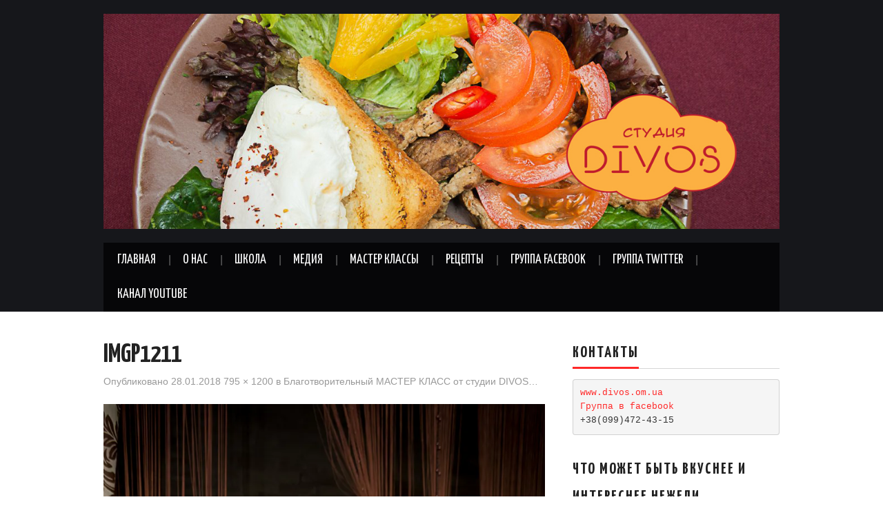

--- FILE ---
content_type: text/html; charset=UTF-8
request_url: https://divos.om.ua/2018/01/28/%D0%B1%D0%BB%D0%B0%D0%B3%D0%BE%D1%82%D0%B2%D0%BE%D1%80%D0%B8%D1%82%D0%B5%D0%BB%D1%8C%D0%BD%D1%8B%D0%B9-%D0%BC%D0%B0%D1%81%D1%82%D0%B5%D1%80-%D0%BA%D0%BB%D0%B0%D1%81%D1%81-%D0%BE%D1%82-%D1%81%D1%82/imgp1211/
body_size: 15239
content:
<!DOCTYPE html>
<html lang="ru-RU">
<head>

<meta charset="UTF-8">
<meta name="viewport" content="width=device-width">

<link rel="profile" href="http://gmpg.org/xfn/11">
<link rel="pingback" href="https://divos.om.ua/xmlrpc.php">

	<title>IMGP1211 &#8212; DIVOS</title>
<meta name='robots' content='max-image-preview:large' />
<link rel='dns-prefetch' href='//secure.gravatar.com' />
<link rel='dns-prefetch' href='//fonts.googleapis.com' />
<link rel='dns-prefetch' href='//v0.wordpress.com' />
<link rel='dns-prefetch' href='//widgets.wp.com' />
<link rel='dns-prefetch' href='//s0.wp.com' />
<link rel='dns-prefetch' href='//0.gravatar.com' />
<link rel='dns-prefetch' href='//1.gravatar.com' />
<link rel='dns-prefetch' href='//2.gravatar.com' />
<link rel='dns-prefetch' href='//i0.wp.com' />
<link rel="alternate" type="application/rss+xml" title="DIVOS &raquo; Лента" href="https://divos.om.ua/feed/" />
<link rel="alternate" type="application/rss+xml" title="DIVOS &raquo; Лента комментариев" href="https://divos.om.ua/comments/feed/" />
<link rel="alternate" type="application/rss+xml" title="DIVOS &raquo; Лента комментариев к &laquo;IMGP1211&raquo;" href="https://divos.om.ua/2018/01/28/%d0%b1%d0%bb%d0%b0%d0%b3%d0%be%d1%82%d0%b2%d0%be%d1%80%d0%b8%d1%82%d0%b5%d0%bb%d1%8c%d0%bd%d1%8b%d0%b9-%d0%bc%d0%b0%d1%81%d1%82%d0%b5%d1%80-%d0%ba%d0%bb%d0%b0%d1%81%d1%81-%d0%be%d1%82-%d1%81%d1%82/imgp1211/#main/feed/" />
<script type="text/javascript">
window._wpemojiSettings = {"baseUrl":"https:\/\/s.w.org\/images\/core\/emoji\/14.0.0\/72x72\/","ext":".png","svgUrl":"https:\/\/s.w.org\/images\/core\/emoji\/14.0.0\/svg\/","svgExt":".svg","source":{"concatemoji":"https:\/\/divos.om.ua\/wp-includes\/js\/wp-emoji-release.min.js?ver=6.2.8"}};
/*! This file is auto-generated */
!function(e,a,t){var n,r,o,i=a.createElement("canvas"),p=i.getContext&&i.getContext("2d");function s(e,t){p.clearRect(0,0,i.width,i.height),p.fillText(e,0,0);e=i.toDataURL();return p.clearRect(0,0,i.width,i.height),p.fillText(t,0,0),e===i.toDataURL()}function c(e){var t=a.createElement("script");t.src=e,t.defer=t.type="text/javascript",a.getElementsByTagName("head")[0].appendChild(t)}for(o=Array("flag","emoji"),t.supports={everything:!0,everythingExceptFlag:!0},r=0;r<o.length;r++)t.supports[o[r]]=function(e){if(p&&p.fillText)switch(p.textBaseline="top",p.font="600 32px Arial",e){case"flag":return s("\ud83c\udff3\ufe0f\u200d\u26a7\ufe0f","\ud83c\udff3\ufe0f\u200b\u26a7\ufe0f")?!1:!s("\ud83c\uddfa\ud83c\uddf3","\ud83c\uddfa\u200b\ud83c\uddf3")&&!s("\ud83c\udff4\udb40\udc67\udb40\udc62\udb40\udc65\udb40\udc6e\udb40\udc67\udb40\udc7f","\ud83c\udff4\u200b\udb40\udc67\u200b\udb40\udc62\u200b\udb40\udc65\u200b\udb40\udc6e\u200b\udb40\udc67\u200b\udb40\udc7f");case"emoji":return!s("\ud83e\udef1\ud83c\udffb\u200d\ud83e\udef2\ud83c\udfff","\ud83e\udef1\ud83c\udffb\u200b\ud83e\udef2\ud83c\udfff")}return!1}(o[r]),t.supports.everything=t.supports.everything&&t.supports[o[r]],"flag"!==o[r]&&(t.supports.everythingExceptFlag=t.supports.everythingExceptFlag&&t.supports[o[r]]);t.supports.everythingExceptFlag=t.supports.everythingExceptFlag&&!t.supports.flag,t.DOMReady=!1,t.readyCallback=function(){t.DOMReady=!0},t.supports.everything||(n=function(){t.readyCallback()},a.addEventListener?(a.addEventListener("DOMContentLoaded",n,!1),e.addEventListener("load",n,!1)):(e.attachEvent("onload",n),a.attachEvent("onreadystatechange",function(){"complete"===a.readyState&&t.readyCallback()})),(e=t.source||{}).concatemoji?c(e.concatemoji):e.wpemoji&&e.twemoji&&(c(e.twemoji),c(e.wpemoji)))}(window,document,window._wpemojiSettings);
</script>
<style type="text/css">
img.wp-smiley,
img.emoji {
	display: inline !important;
	border: none !important;
	box-shadow: none !important;
	height: 1em !important;
	width: 1em !important;
	margin: 0 0.07em !important;
	vertical-align: -0.1em !important;
	background: none !important;
	padding: 0 !important;
}
</style>
	<link rel='stylesheet' id='wp-block-library-css' href='https://divos.om.ua/wp-includes/css/dist/block-library/style.min.css?ver=6.2.8' type='text/css' media='all' />
<style id='wp-block-library-inline-css' type='text/css'>
.has-text-align-justify{text-align:justify;}
</style>
<link rel='stylesheet' id='mediaelement-css' href='https://divos.om.ua/wp-includes/js/mediaelement/mediaelementplayer-legacy.min.css?ver=4.2.17' type='text/css' media='all' />
<link rel='stylesheet' id='wp-mediaelement-css' href='https://divos.om.ua/wp-includes/js/mediaelement/wp-mediaelement.min.css?ver=6.2.8' type='text/css' media='all' />
<link rel='stylesheet' id='classic-theme-styles-css' href='https://divos.om.ua/wp-includes/css/classic-themes.min.css?ver=6.2.8' type='text/css' media='all' />
<style id='global-styles-inline-css' type='text/css'>
body{--wp--preset--color--black: #000000;--wp--preset--color--cyan-bluish-gray: #abb8c3;--wp--preset--color--white: #ffffff;--wp--preset--color--pale-pink: #f78da7;--wp--preset--color--vivid-red: #cf2e2e;--wp--preset--color--luminous-vivid-orange: #ff6900;--wp--preset--color--luminous-vivid-amber: #fcb900;--wp--preset--color--light-green-cyan: #7bdcb5;--wp--preset--color--vivid-green-cyan: #00d084;--wp--preset--color--pale-cyan-blue: #8ed1fc;--wp--preset--color--vivid-cyan-blue: #0693e3;--wp--preset--color--vivid-purple: #9b51e0;--wp--preset--gradient--vivid-cyan-blue-to-vivid-purple: linear-gradient(135deg,rgba(6,147,227,1) 0%,rgb(155,81,224) 100%);--wp--preset--gradient--light-green-cyan-to-vivid-green-cyan: linear-gradient(135deg,rgb(122,220,180) 0%,rgb(0,208,130) 100%);--wp--preset--gradient--luminous-vivid-amber-to-luminous-vivid-orange: linear-gradient(135deg,rgba(252,185,0,1) 0%,rgba(255,105,0,1) 100%);--wp--preset--gradient--luminous-vivid-orange-to-vivid-red: linear-gradient(135deg,rgba(255,105,0,1) 0%,rgb(207,46,46) 100%);--wp--preset--gradient--very-light-gray-to-cyan-bluish-gray: linear-gradient(135deg,rgb(238,238,238) 0%,rgb(169,184,195) 100%);--wp--preset--gradient--cool-to-warm-spectrum: linear-gradient(135deg,rgb(74,234,220) 0%,rgb(151,120,209) 20%,rgb(207,42,186) 40%,rgb(238,44,130) 60%,rgb(251,105,98) 80%,rgb(254,248,76) 100%);--wp--preset--gradient--blush-light-purple: linear-gradient(135deg,rgb(255,206,236) 0%,rgb(152,150,240) 100%);--wp--preset--gradient--blush-bordeaux: linear-gradient(135deg,rgb(254,205,165) 0%,rgb(254,45,45) 50%,rgb(107,0,62) 100%);--wp--preset--gradient--luminous-dusk: linear-gradient(135deg,rgb(255,203,112) 0%,rgb(199,81,192) 50%,rgb(65,88,208) 100%);--wp--preset--gradient--pale-ocean: linear-gradient(135deg,rgb(255,245,203) 0%,rgb(182,227,212) 50%,rgb(51,167,181) 100%);--wp--preset--gradient--electric-grass: linear-gradient(135deg,rgb(202,248,128) 0%,rgb(113,206,126) 100%);--wp--preset--gradient--midnight: linear-gradient(135deg,rgb(2,3,129) 0%,rgb(40,116,252) 100%);--wp--preset--duotone--dark-grayscale: url('#wp-duotone-dark-grayscale');--wp--preset--duotone--grayscale: url('#wp-duotone-grayscale');--wp--preset--duotone--purple-yellow: url('#wp-duotone-purple-yellow');--wp--preset--duotone--blue-red: url('#wp-duotone-blue-red');--wp--preset--duotone--midnight: url('#wp-duotone-midnight');--wp--preset--duotone--magenta-yellow: url('#wp-duotone-magenta-yellow');--wp--preset--duotone--purple-green: url('#wp-duotone-purple-green');--wp--preset--duotone--blue-orange: url('#wp-duotone-blue-orange');--wp--preset--font-size--small: 13px;--wp--preset--font-size--medium: 20px;--wp--preset--font-size--large: 36px;--wp--preset--font-size--x-large: 42px;--wp--preset--spacing--20: 0.44rem;--wp--preset--spacing--30: 0.67rem;--wp--preset--spacing--40: 1rem;--wp--preset--spacing--50: 1.5rem;--wp--preset--spacing--60: 2.25rem;--wp--preset--spacing--70: 3.38rem;--wp--preset--spacing--80: 5.06rem;--wp--preset--shadow--natural: 6px 6px 9px rgba(0, 0, 0, 0.2);--wp--preset--shadow--deep: 12px 12px 50px rgba(0, 0, 0, 0.4);--wp--preset--shadow--sharp: 6px 6px 0px rgba(0, 0, 0, 0.2);--wp--preset--shadow--outlined: 6px 6px 0px -3px rgba(255, 255, 255, 1), 6px 6px rgba(0, 0, 0, 1);--wp--preset--shadow--crisp: 6px 6px 0px rgba(0, 0, 0, 1);}:where(.is-layout-flex){gap: 0.5em;}body .is-layout-flow > .alignleft{float: left;margin-inline-start: 0;margin-inline-end: 2em;}body .is-layout-flow > .alignright{float: right;margin-inline-start: 2em;margin-inline-end: 0;}body .is-layout-flow > .aligncenter{margin-left: auto !important;margin-right: auto !important;}body .is-layout-constrained > .alignleft{float: left;margin-inline-start: 0;margin-inline-end: 2em;}body .is-layout-constrained > .alignright{float: right;margin-inline-start: 2em;margin-inline-end: 0;}body .is-layout-constrained > .aligncenter{margin-left: auto !important;margin-right: auto !important;}body .is-layout-constrained > :where(:not(.alignleft):not(.alignright):not(.alignfull)){max-width: var(--wp--style--global--content-size);margin-left: auto !important;margin-right: auto !important;}body .is-layout-constrained > .alignwide{max-width: var(--wp--style--global--wide-size);}body .is-layout-flex{display: flex;}body .is-layout-flex{flex-wrap: wrap;align-items: center;}body .is-layout-flex > *{margin: 0;}:where(.wp-block-columns.is-layout-flex){gap: 2em;}.has-black-color{color: var(--wp--preset--color--black) !important;}.has-cyan-bluish-gray-color{color: var(--wp--preset--color--cyan-bluish-gray) !important;}.has-white-color{color: var(--wp--preset--color--white) !important;}.has-pale-pink-color{color: var(--wp--preset--color--pale-pink) !important;}.has-vivid-red-color{color: var(--wp--preset--color--vivid-red) !important;}.has-luminous-vivid-orange-color{color: var(--wp--preset--color--luminous-vivid-orange) !important;}.has-luminous-vivid-amber-color{color: var(--wp--preset--color--luminous-vivid-amber) !important;}.has-light-green-cyan-color{color: var(--wp--preset--color--light-green-cyan) !important;}.has-vivid-green-cyan-color{color: var(--wp--preset--color--vivid-green-cyan) !important;}.has-pale-cyan-blue-color{color: var(--wp--preset--color--pale-cyan-blue) !important;}.has-vivid-cyan-blue-color{color: var(--wp--preset--color--vivid-cyan-blue) !important;}.has-vivid-purple-color{color: var(--wp--preset--color--vivid-purple) !important;}.has-black-background-color{background-color: var(--wp--preset--color--black) !important;}.has-cyan-bluish-gray-background-color{background-color: var(--wp--preset--color--cyan-bluish-gray) !important;}.has-white-background-color{background-color: var(--wp--preset--color--white) !important;}.has-pale-pink-background-color{background-color: var(--wp--preset--color--pale-pink) !important;}.has-vivid-red-background-color{background-color: var(--wp--preset--color--vivid-red) !important;}.has-luminous-vivid-orange-background-color{background-color: var(--wp--preset--color--luminous-vivid-orange) !important;}.has-luminous-vivid-amber-background-color{background-color: var(--wp--preset--color--luminous-vivid-amber) !important;}.has-light-green-cyan-background-color{background-color: var(--wp--preset--color--light-green-cyan) !important;}.has-vivid-green-cyan-background-color{background-color: var(--wp--preset--color--vivid-green-cyan) !important;}.has-pale-cyan-blue-background-color{background-color: var(--wp--preset--color--pale-cyan-blue) !important;}.has-vivid-cyan-blue-background-color{background-color: var(--wp--preset--color--vivid-cyan-blue) !important;}.has-vivid-purple-background-color{background-color: var(--wp--preset--color--vivid-purple) !important;}.has-black-border-color{border-color: var(--wp--preset--color--black) !important;}.has-cyan-bluish-gray-border-color{border-color: var(--wp--preset--color--cyan-bluish-gray) !important;}.has-white-border-color{border-color: var(--wp--preset--color--white) !important;}.has-pale-pink-border-color{border-color: var(--wp--preset--color--pale-pink) !important;}.has-vivid-red-border-color{border-color: var(--wp--preset--color--vivid-red) !important;}.has-luminous-vivid-orange-border-color{border-color: var(--wp--preset--color--luminous-vivid-orange) !important;}.has-luminous-vivid-amber-border-color{border-color: var(--wp--preset--color--luminous-vivid-amber) !important;}.has-light-green-cyan-border-color{border-color: var(--wp--preset--color--light-green-cyan) !important;}.has-vivid-green-cyan-border-color{border-color: var(--wp--preset--color--vivid-green-cyan) !important;}.has-pale-cyan-blue-border-color{border-color: var(--wp--preset--color--pale-cyan-blue) !important;}.has-vivid-cyan-blue-border-color{border-color: var(--wp--preset--color--vivid-cyan-blue) !important;}.has-vivid-purple-border-color{border-color: var(--wp--preset--color--vivid-purple) !important;}.has-vivid-cyan-blue-to-vivid-purple-gradient-background{background: var(--wp--preset--gradient--vivid-cyan-blue-to-vivid-purple) !important;}.has-light-green-cyan-to-vivid-green-cyan-gradient-background{background: var(--wp--preset--gradient--light-green-cyan-to-vivid-green-cyan) !important;}.has-luminous-vivid-amber-to-luminous-vivid-orange-gradient-background{background: var(--wp--preset--gradient--luminous-vivid-amber-to-luminous-vivid-orange) !important;}.has-luminous-vivid-orange-to-vivid-red-gradient-background{background: var(--wp--preset--gradient--luminous-vivid-orange-to-vivid-red) !important;}.has-very-light-gray-to-cyan-bluish-gray-gradient-background{background: var(--wp--preset--gradient--very-light-gray-to-cyan-bluish-gray) !important;}.has-cool-to-warm-spectrum-gradient-background{background: var(--wp--preset--gradient--cool-to-warm-spectrum) !important;}.has-blush-light-purple-gradient-background{background: var(--wp--preset--gradient--blush-light-purple) !important;}.has-blush-bordeaux-gradient-background{background: var(--wp--preset--gradient--blush-bordeaux) !important;}.has-luminous-dusk-gradient-background{background: var(--wp--preset--gradient--luminous-dusk) !important;}.has-pale-ocean-gradient-background{background: var(--wp--preset--gradient--pale-ocean) !important;}.has-electric-grass-gradient-background{background: var(--wp--preset--gradient--electric-grass) !important;}.has-midnight-gradient-background{background: var(--wp--preset--gradient--midnight) !important;}.has-small-font-size{font-size: var(--wp--preset--font-size--small) !important;}.has-medium-font-size{font-size: var(--wp--preset--font-size--medium) !important;}.has-large-font-size{font-size: var(--wp--preset--font-size--large) !important;}.has-x-large-font-size{font-size: var(--wp--preset--font-size--x-large) !important;}
.wp-block-navigation a:where(:not(.wp-element-button)){color: inherit;}
:where(.wp-block-columns.is-layout-flex){gap: 2em;}
.wp-block-pullquote{font-size: 1.5em;line-height: 1.6;}
</style>
<link rel='stylesheet' id='athemes-headings-fonts-css' href='//fonts.googleapis.com/css?family=Yanone+Kaffeesatz%3A200%2C300%2C400%2C700&#038;ver=6.2.8' type='text/css' media='all' />
<link rel='stylesheet' id='athemes-glyphs-css' href='https://divos.om.ua/wp-content/themes/hiero/css/athemes-glyphs.css?ver=6.2.8' type='text/css' media='all' />
<link rel='stylesheet' id='athemes-bootstrap-css' href='https://divos.om.ua/wp-content/themes/hiero/css/bootstrap.min.css?ver=6.2.8' type='text/css' media='all' />
<link rel='stylesheet' id='athemes-style-css' href='https://divos.om.ua/wp-content/themes/hiero/style.css?ver=6.2.8' type='text/css' media='all' />
<style id='athemes-style-inline-css' type='text/css'>
a, #main-navigation .sf-menu > ul > li:hover:after, #main-navigation .sf-menu > ul > li.sfHover:after, #main-navigation .sf-menu > ul > li.current_page_item:after, #main-navigation .sf-menu > ul > li.current-menu-item:after, .entry-title a:hover, .comment-list li.comment .comment-author .fn a:hover, .comment-list li.comment .reply a, .widget li a:hover, .site-extra .widget li a:hover, .site-extra .widget_athemes_social_icons li a:hover [class^="ico-"]:before, .site-footer a:hover { color: ; }
button:hover, a.button:hover, input[type="button"]:hover, .widget-title span, input[type="reset"]:hover, input[type="submit"]:hover { border-color: ; }
button:hover, a.button:hover, .widget_athemes_social_icons li a:hover [class^="ico-"]:before, input[type="button"]:hover, .widget_athemes_tabs .widget-tab-nav li.active a, input[type="reset"]:hover, .comments-link a, .site-content [class*="navigation"] a:hover, input[type="submit"]:hover, #main-navigation li:hover ul, #main-navigation li.sfHover ul, #main-navigation li a:hover, #main-navigation li.sfHover > a, #main-navigation li.current_page_item > a, #main-navigation li.current-menu-item > a, #main-navigation li.current-menu-parent > a, #main-navigation li.current-page-parent > a, #main-navigation li.current-page-ancestor > a, #main-navigation li.current_page_ancestor > a { background: ; }
.site-title a { color: ; }
.site-description { color: ; }
.entry-title, .entry-title a { color: ; }
body { color: ; }

</style>
<link rel='stylesheet' id='jetpack_css-css' href='https://divos.om.ua/wp-content/plugins/jetpack/css/jetpack.css?ver=11.4.2' type='text/css' media='all' />
<script type='text/javascript' src='https://divos.om.ua/wp-includes/js/jquery/jquery.min.js?ver=3.6.4' id='jquery-core-js'></script>
<script type='text/javascript' src='https://divos.om.ua/wp-includes/js/jquery/jquery-migrate.min.js?ver=3.4.0' id='jquery-migrate-js'></script>
<script type='text/javascript' src='https://divos.om.ua/wp-content/themes/hiero/js/bootstrap.min.js?ver=6.2.8' id='athemes-bootstrap-js-js'></script>
<script type='text/javascript' src='https://divos.om.ua/wp-content/themes/hiero/js/superfish.js?ver=6.2.8' id='athemes-superfish-js'></script>
<script type='text/javascript' src='https://divos.om.ua/wp-content/themes/hiero/js/supersubs.js?ver=6.2.8' id='athemes-supersubs-js'></script>
<script type='text/javascript' src='https://divos.om.ua/wp-content/themes/hiero/js/settings.js?ver=6.2.8' id='athemes-settings-js'></script>
<link rel="https://api.w.org/" href="https://divos.om.ua/wp-json/" /><link rel="alternate" type="application/json" href="https://divos.om.ua/wp-json/wp/v2/media/252" /><link rel="EditURI" type="application/rsd+xml" title="RSD" href="https://divos.om.ua/xmlrpc.php?rsd" />
<link rel="wlwmanifest" type="application/wlwmanifest+xml" href="https://divos.om.ua/wp-includes/wlwmanifest.xml" />
<meta name="generator" content="WordPress 6.2.8" />
<link rel='shortlink' href='https://wp.me/a9AVDx-44' />
<link rel="alternate" type="application/json+oembed" href="https://divos.om.ua/wp-json/oembed/1.0/embed?url=https%3A%2F%2Fdivos.om.ua%2F2018%2F01%2F28%2F%25d0%25b1%25d0%25bb%25d0%25b0%25d0%25b3%25d0%25be%25d1%2582%25d0%25b2%25d0%25be%25d1%2580%25d0%25b8%25d1%2582%25d0%25b5%25d0%25bb%25d1%258c%25d0%25bd%25d1%258b%25d0%25b9-%25d0%25bc%25d0%25b0%25d1%2581%25d1%2582%25d0%25b5%25d1%2580-%25d0%25ba%25d0%25bb%25d0%25b0%25d1%2581%25d1%2581-%25d0%25be%25d1%2582-%25d1%2581%25d1%2582%2Fimgp1211%2F%23main" />
<link rel="alternate" type="text/xml+oembed" href="https://divos.om.ua/wp-json/oembed/1.0/embed?url=https%3A%2F%2Fdivos.om.ua%2F2018%2F01%2F28%2F%25d0%25b1%25d0%25bb%25d0%25b0%25d0%25b3%25d0%25be%25d1%2582%25d0%25b2%25d0%25be%25d1%2580%25d0%25b8%25d1%2582%25d0%25b5%25d0%25bb%25d1%258c%25d0%25bd%25d1%258b%25d0%25b9-%25d0%25bc%25d0%25b0%25d1%2581%25d1%2582%25d0%25b5%25d1%2580-%25d0%25ba%25d0%25bb%25d0%25b0%25d1%2581%25d1%2581-%25d0%25be%25d1%2582-%25d1%2581%25d1%2582%2Fimgp1211%2F%23main&#038;format=xml" />
<style>img#wpstats{display:none}</style>
	<!--[if lt IE 9]>
<script src="https://divos.om.ua/wp-content/themes/hiero/js/html5shiv.js"></script>
<![endif]-->

<!-- Jetpack Open Graph Tags -->
<meta property="og:type" content="article" />
<meta property="og:title" content="IMGP1211" />
<meta property="og:url" content="https://divos.om.ua/2018/01/28/%d0%b1%d0%bb%d0%b0%d0%b3%d0%be%d1%82%d0%b2%d0%be%d1%80%d0%b8%d1%82%d0%b5%d0%bb%d1%8c%d0%bd%d1%8b%d0%b9-%d0%bc%d0%b0%d1%81%d1%82%d0%b5%d1%80-%d0%ba%d0%bb%d0%b0%d1%81%d1%81-%d0%be%d1%82-%d1%81%d1%82/imgp1211/#main" />
<meta property="og:description" content="Посмотрите запись, чтобы узнать подробности." />
<meta property="article:published_time" content="2018-01-28T06:26:25+00:00" />
<meta property="article:modified_time" content="2018-01-28T06:26:25+00:00" />
<meta property="og:site_name" content="DIVOS" />
<meta property="og:image" content="https://divos.om.ua/wp-content/uploads/2018/01/IMGP1211.jpg" />
<meta property="og:image:alt" content="" />
<meta property="og:locale" content="ru_RU" />
<meta name="twitter:text:title" content="IMGP1211" />
<meta name="twitter:image" content="https://i0.wp.com/divos.om.ua/wp-content/uploads/2018/01/IMGP1211.jpg?fit=795%2C1200&#038;ssl=1&#038;w=640" />
<meta name="twitter:card" content="summary_large_image" />
<meta name="twitter:description" content="Посмотрите запись, чтобы узнать подробности." />

<!-- End Jetpack Open Graph Tags -->
<link rel="icon" href="https://i0.wp.com/divos.om.ua/wp-content/uploads/2017/11/cropped-22228280_1628183680578493_8870217974567228845_n-1.jpg?fit=32%2C32&#038;ssl=1" sizes="32x32" />
<link rel="icon" href="https://i0.wp.com/divos.om.ua/wp-content/uploads/2017/11/cropped-22228280_1628183680578493_8870217974567228845_n-1.jpg?fit=192%2C192&#038;ssl=1" sizes="192x192" />
<link rel="apple-touch-icon" href="https://i0.wp.com/divos.om.ua/wp-content/uploads/2017/11/cropped-22228280_1628183680578493_8870217974567228845_n-1.jpg?fit=180%2C180&#038;ssl=1" />
<meta name="msapplication-TileImage" content="https://i0.wp.com/divos.om.ua/wp-content/uploads/2017/11/cropped-22228280_1628183680578493_8870217974567228845_n-1.jpg?fit=270%2C270&#038;ssl=1" />
</head>

<body class="attachment attachment-template-default single single-attachment postid-252 attachmentid-252 attachment-jpeg">
	<svg xmlns="http://www.w3.org/2000/svg" viewBox="0 0 0 0" width="0" height="0" focusable="false" role="none" style="visibility: hidden; position: absolute; left: -9999px; overflow: hidden;" ><defs><filter id="wp-duotone-dark-grayscale"><feColorMatrix color-interpolation-filters="sRGB" type="matrix" values=" .299 .587 .114 0 0 .299 .587 .114 0 0 .299 .587 .114 0 0 .299 .587 .114 0 0 " /><feComponentTransfer color-interpolation-filters="sRGB" ><feFuncR type="table" tableValues="0 0.49803921568627" /><feFuncG type="table" tableValues="0 0.49803921568627" /><feFuncB type="table" tableValues="0 0.49803921568627" /><feFuncA type="table" tableValues="1 1" /></feComponentTransfer><feComposite in2="SourceGraphic" operator="in" /></filter></defs></svg><svg xmlns="http://www.w3.org/2000/svg" viewBox="0 0 0 0" width="0" height="0" focusable="false" role="none" style="visibility: hidden; position: absolute; left: -9999px; overflow: hidden;" ><defs><filter id="wp-duotone-grayscale"><feColorMatrix color-interpolation-filters="sRGB" type="matrix" values=" .299 .587 .114 0 0 .299 .587 .114 0 0 .299 .587 .114 0 0 .299 .587 .114 0 0 " /><feComponentTransfer color-interpolation-filters="sRGB" ><feFuncR type="table" tableValues="0 1" /><feFuncG type="table" tableValues="0 1" /><feFuncB type="table" tableValues="0 1" /><feFuncA type="table" tableValues="1 1" /></feComponentTransfer><feComposite in2="SourceGraphic" operator="in" /></filter></defs></svg><svg xmlns="http://www.w3.org/2000/svg" viewBox="0 0 0 0" width="0" height="0" focusable="false" role="none" style="visibility: hidden; position: absolute; left: -9999px; overflow: hidden;" ><defs><filter id="wp-duotone-purple-yellow"><feColorMatrix color-interpolation-filters="sRGB" type="matrix" values=" .299 .587 .114 0 0 .299 .587 .114 0 0 .299 .587 .114 0 0 .299 .587 .114 0 0 " /><feComponentTransfer color-interpolation-filters="sRGB" ><feFuncR type="table" tableValues="0.54901960784314 0.98823529411765" /><feFuncG type="table" tableValues="0 1" /><feFuncB type="table" tableValues="0.71764705882353 0.25490196078431" /><feFuncA type="table" tableValues="1 1" /></feComponentTransfer><feComposite in2="SourceGraphic" operator="in" /></filter></defs></svg><svg xmlns="http://www.w3.org/2000/svg" viewBox="0 0 0 0" width="0" height="0" focusable="false" role="none" style="visibility: hidden; position: absolute; left: -9999px; overflow: hidden;" ><defs><filter id="wp-duotone-blue-red"><feColorMatrix color-interpolation-filters="sRGB" type="matrix" values=" .299 .587 .114 0 0 .299 .587 .114 0 0 .299 .587 .114 0 0 .299 .587 .114 0 0 " /><feComponentTransfer color-interpolation-filters="sRGB" ><feFuncR type="table" tableValues="0 1" /><feFuncG type="table" tableValues="0 0.27843137254902" /><feFuncB type="table" tableValues="0.5921568627451 0.27843137254902" /><feFuncA type="table" tableValues="1 1" /></feComponentTransfer><feComposite in2="SourceGraphic" operator="in" /></filter></defs></svg><svg xmlns="http://www.w3.org/2000/svg" viewBox="0 0 0 0" width="0" height="0" focusable="false" role="none" style="visibility: hidden; position: absolute; left: -9999px; overflow: hidden;" ><defs><filter id="wp-duotone-midnight"><feColorMatrix color-interpolation-filters="sRGB" type="matrix" values=" .299 .587 .114 0 0 .299 .587 .114 0 0 .299 .587 .114 0 0 .299 .587 .114 0 0 " /><feComponentTransfer color-interpolation-filters="sRGB" ><feFuncR type="table" tableValues="0 0" /><feFuncG type="table" tableValues="0 0.64705882352941" /><feFuncB type="table" tableValues="0 1" /><feFuncA type="table" tableValues="1 1" /></feComponentTransfer><feComposite in2="SourceGraphic" operator="in" /></filter></defs></svg><svg xmlns="http://www.w3.org/2000/svg" viewBox="0 0 0 0" width="0" height="0" focusable="false" role="none" style="visibility: hidden; position: absolute; left: -9999px; overflow: hidden;" ><defs><filter id="wp-duotone-magenta-yellow"><feColorMatrix color-interpolation-filters="sRGB" type="matrix" values=" .299 .587 .114 0 0 .299 .587 .114 0 0 .299 .587 .114 0 0 .299 .587 .114 0 0 " /><feComponentTransfer color-interpolation-filters="sRGB" ><feFuncR type="table" tableValues="0.78039215686275 1" /><feFuncG type="table" tableValues="0 0.94901960784314" /><feFuncB type="table" tableValues="0.35294117647059 0.47058823529412" /><feFuncA type="table" tableValues="1 1" /></feComponentTransfer><feComposite in2="SourceGraphic" operator="in" /></filter></defs></svg><svg xmlns="http://www.w3.org/2000/svg" viewBox="0 0 0 0" width="0" height="0" focusable="false" role="none" style="visibility: hidden; position: absolute; left: -9999px; overflow: hidden;" ><defs><filter id="wp-duotone-purple-green"><feColorMatrix color-interpolation-filters="sRGB" type="matrix" values=" .299 .587 .114 0 0 .299 .587 .114 0 0 .299 .587 .114 0 0 .299 .587 .114 0 0 " /><feComponentTransfer color-interpolation-filters="sRGB" ><feFuncR type="table" tableValues="0.65098039215686 0.40392156862745" /><feFuncG type="table" tableValues="0 1" /><feFuncB type="table" tableValues="0.44705882352941 0.4" /><feFuncA type="table" tableValues="1 1" /></feComponentTransfer><feComposite in2="SourceGraphic" operator="in" /></filter></defs></svg><svg xmlns="http://www.w3.org/2000/svg" viewBox="0 0 0 0" width="0" height="0" focusable="false" role="none" style="visibility: hidden; position: absolute; left: -9999px; overflow: hidden;" ><defs><filter id="wp-duotone-blue-orange"><feColorMatrix color-interpolation-filters="sRGB" type="matrix" values=" .299 .587 .114 0 0 .299 .587 .114 0 0 .299 .587 .114 0 0 .299 .587 .114 0 0 " /><feComponentTransfer color-interpolation-filters="sRGB" ><feFuncR type="table" tableValues="0.098039215686275 1" /><feFuncG type="table" tableValues="0 0.66274509803922" /><feFuncB type="table" tableValues="0.84705882352941 0.41960784313725" /><feFuncA type="table" tableValues="1 1" /></feComponentTransfer><feComposite in2="SourceGraphic" operator="in" /></filter></defs></svg>	<header id="masthead" class="site-header" role="banner">
		<div class="clearfix container">
			<div class="site-branding">
									<a href="https://divos.om.ua/" title="DIVOS"><img src="http://divos.om.ua/wp-content/uploads/2018/02/24454444.jpg" alt="DIVOS" /></a>
							<!-- .site-branding --></div>

						
			<nav id="main-navigation" class="main-navigation" role="navigation">
				<a href="#main-navigation" class="nav-open">Menu</a>
				<a href="#" class="nav-close">Close</a>
				<div class="clearfix sf-menu"><ul id="menu-%d0%b2%d0%b5%d1%80%d1%85%d0%bd%d0%b5%d0%b5-%d0%bc%d0%b5%d0%bd%d1%8e" class="menu"><li id="menu-item-20" class="menu-item menu-item-type-custom menu-item-object-custom menu-item-home menu-item-20"><a href="http://divos.om.ua/">Главная</a></li>
<li id="menu-item-167" class="menu-item menu-item-type-taxonomy menu-item-object-category menu-item-has-children menu-item-167"><a href="https://divos.om.ua/category/%d0%be-%d0%bd%d0%b0%d1%81/">О нас</a>
<ul class="sub-menu">
	<li id="menu-item-21" class="menu-item menu-item-type-post_type menu-item-object-page menu-item-21"><a href="https://divos.om.ua/%d0%be-%d0%bd%d0%b0%d1%81/">Команда DIVOS</a></li>
	<li id="menu-item-464" class="menu-item menu-item-type-taxonomy menu-item-object-category menu-item-464"><a href="https://divos.om.ua/category/%d0%bc%d1%8b-%d0%b8-%d1%8d%d0%bd%d0%b5%d1%80%d0%b3%d0%be%d0%b4%d0%b0%d1%80/">Мы и Энергодар</a></li>
	<li id="menu-item-182" class="menu-item menu-item-type-taxonomy menu-item-object-category menu-item-182"><a href="https://divos.om.ua/category/%d0%be-%d0%bd%d0%b0%d1%81/%d1%81%d1%8a%d1%91%d0%bc%d0%be%d1%87%d0%bd%d0%b0%d1%8f/">Съёмочная группа</a></li>
	<li id="menu-item-447" class="menu-item menu-item-type-taxonomy menu-item-object-category menu-item-447"><a href="https://divos.om.ua/category/%d0%bf%d0%b0%d1%80%d1%82%d0%bd%d1%91%d1%80%d1%8b/">Партнёры</a></li>
</ul>
</li>
<li id="menu-item-166" class="menu-item menu-item-type-taxonomy menu-item-object-category menu-item-has-children menu-item-166"><a href="https://divos.om.ua/category/%d1%88%d0%ba%d0%be%d0%bb%d0%b0/">Школа</a>
<ul class="sub-menu">
	<li id="menu-item-946" class="menu-item menu-item-type-taxonomy menu-item-object-category menu-item-946"><a href="https://divos.om.ua/category/%d1%88%d0%ba%d0%be%d0%bb%d0%b0/%d1%88%d0%ba%d0%be%d0%bb%d0%b0-2018-2019/">Школа 2018-2019</a></li>
	<li id="menu-item-1731" class="menu-item menu-item-type-taxonomy menu-item-object-category menu-item-1731"><a href="https://divos.om.ua/category/%d1%88%d0%ba%d0%be%d0%bb%d0%b0/%d1%88%d0%ba%d0%be%d0%bb%d0%b0-2019-2020/">Школа 2019-2020</a></li>
</ul>
</li>
<li id="menu-item-169" class="menu-item menu-item-type-taxonomy menu-item-object-category menu-item-has-children menu-item-169"><a href="https://divos.om.ua/category/%d0%bc%d0%b5%d0%b4%d0%b8%d1%8f/">Медия</a>
<ul class="sub-menu">
	<li id="menu-item-174" class="menu-item menu-item-type-taxonomy menu-item-object-category menu-item-174"><a href="https://divos.om.ua/category/%d0%b2%d0%b8%d0%b4%d0%b5%d0%be-%d0%b1%d0%bb%d0%be%d0%b3/">Видео Блог</a></li>
	<li id="menu-item-171" class="menu-item menu-item-type-taxonomy menu-item-object-category menu-item-171"><a href="https://divos.om.ua/category/%d1%81%d1%8e%d0%b6%d0%b5%d1%82%d1%8b-%d0%bf%d1%80%d0%be-divos/">Сюжеты про DIVOS</a></li>
	<li id="menu-item-230" class="menu-item menu-item-type-taxonomy menu-item-object-category menu-item-230"><a href="https://divos.om.ua/category/%d0%bc%d0%b5%d0%b4%d0%b8%d1%8f/%d0%bf%d1%80%d0%b5%d1%81%d1%81%d0%b0/">Пресса</a></li>
	<li id="menu-item-173" class="menu-item menu-item-type-taxonomy menu-item-object-category menu-item-173"><a href="https://divos.om.ua/category/%d1%84%d0%be%d1%82%d0%be%d0%b3%d0%b0%d0%bb%d0%b5%d1%80%d0%b5%d1%8f/">Фотогалерея</a></li>
	<li id="menu-item-172" class="menu-item menu-item-type-taxonomy menu-item-object-category menu-item-has-children menu-item-172"><a href="https://divos.om.ua/category/%d1%82%d0%b2-%d0%bf%d1%80%d0%be%d0%b3%d1%80%d0%b0%d0%bc%d0%bc%d1%8b-%d1%88%d0%be%d1%83/">ТВ-программы, ШОУ</a>
	<ul class="sub-menu">
		<li id="menu-item-851" class="menu-item menu-item-type-taxonomy menu-item-object-category menu-item-851"><a href="https://divos.om.ua/category/%d1%82%d0%b2-%d0%bf%d1%80%d0%be%d0%b3%d1%80%d0%b0%d0%bc%d0%bc%d1%8b-%d1%88%d0%be%d1%83/%d0%b2%d0%ba%d1%83%d1%81%d0%bd%d0%b0%d1%8f-%d1%81%d1%82%d1%80%d0%b0%d0%bd%d0%b0/">ВКУСНАЯ СТРАНА</a></li>
		<li id="menu-item-204" class="menu-item menu-item-type-taxonomy menu-item-object-category menu-item-204"><a href="https://divos.om.ua/category/%d0%bc%d0%b0%d1%81%d1%82%d0%b5%d1%80-%d1%88%d0%b5%d1%84/">МастерШеф Дети &#8212; Сезон 1</a></li>
	</ul>
</li>
</ul>
</li>
<li id="menu-item-168" class="menu-item menu-item-type-taxonomy menu-item-object-category menu-item-168"><a href="https://divos.om.ua/category/%d0%bc%d0%b0%d1%81%d1%82%d0%b5%d1%80-%d0%ba%d0%bb%d0%b0%d1%81%d1%81%d1%8b/">Мастер классы</a></li>
<li id="menu-item-170" class="menu-item menu-item-type-taxonomy menu-item-object-category menu-item-170"><a href="https://divos.om.ua/category/%d1%80%d0%b5%d1%86%d0%b5%d0%bf%d1%82%d1%8b/">Рецепты</a></li>
<li id="menu-item-158" class="menu-item menu-item-type-custom menu-item-object-custom menu-item-158"><a href="https://www.facebook.com/groups/mkdivos/">Группа Facebook</a></li>
<li id="menu-item-974" class="menu-item menu-item-type-custom menu-item-object-custom menu-item-974"><a href="https://twitter.com/DivosStudio">Группа Twitter</a></li>
<li id="menu-item-975" class="menu-item menu-item-type-custom menu-item-object-custom menu-item-975"><a href="https://www.youtube.com/channel/UCPCRK0obBJQFUj7rbrxD-GA?view_as=subscriber">Канал YouTube</a></li>
</ul></div>			<!-- #main-navigation --></nav>
		</div>
	<!-- #masthead --></header>

	<div id="main" class="site-main">
		<div class="clearfix container">

	<div id="primary" class="content-area image-attachment">
		<div id="content" class="site-content" role="main">

		
			<article id="post-252" class="post-252 attachment type-attachment status-inherit hentry">
				<header class="entry-header">
					<h1 class="entry-title">IMGP1211</h1>
					<div class="entry-meta">
						Опубликовано <span class="entry-date"><time class="entry-date" datetime="2018-01-28T09:26:25+03:00">28.01.2018</time></span>  <a href="https://divos.om.ua/wp-content/uploads/2018/01/IMGP1211.jpg" title="Link zum Originalbild">795 &times; 1200</a> в <a href="https://divos.om.ua/2018/01/28/%d0%b1%d0%bb%d0%b0%d0%b3%d0%be%d1%82%d0%b2%d0%be%d1%80%d0%b8%d1%82%d0%b5%d0%bb%d1%8c%d0%bd%d1%8b%d0%b9-%d0%bc%d0%b0%d1%81%d1%82%d0%b5%d1%80-%d0%ba%d0%bb%d0%b0%d1%81%d1%81-%d0%be%d1%82-%d1%81%d1%82/" title="Zurück zu Благотворительный МАСТЕР КЛАСС от студии DIVOS…" rel="gallery">Благотворительный МАСТЕР КЛАСС от студии DIVOS…</a>					<!-- .entry-meta --></div>
				<!-- .entry-header --></header>

				<div class="entry-content">
					<div class="entry-attachment">
						<div class="attachment">
							<a href="https://divos.om.ua/2018/01/28/%d0%b1%d0%bb%d0%b0%d0%b3%d0%be%d1%82%d0%b2%d0%be%d1%80%d0%b8%d1%82%d0%b5%d0%bb%d1%8c%d0%bd%d1%8b%d0%b9-%d0%bc%d0%b0%d1%81%d1%82%d0%b5%d1%80-%d0%ba%d0%bb%d0%b0%d1%81%d1%81-%d0%be%d1%82-%d1%81%d1%82/imgp1037/#main" title="IMGP1211" rel="attachment"><img width="795" height="1200" src="https://i0.wp.com/divos.om.ua/wp-content/uploads/2018/01/IMGP1211.jpg?fit=795%2C1200&amp;ssl=1" class="attachment-1200x1200 size-1200x1200" alt="" decoding="async" loading="lazy" srcset="https://i0.wp.com/divos.om.ua/wp-content/uploads/2018/01/IMGP1211.jpg?w=795&amp;ssl=1 795w, https://i0.wp.com/divos.om.ua/wp-content/uploads/2018/01/IMGP1211.jpg?resize=199%2C300&amp;ssl=1 199w, https://i0.wp.com/divos.om.ua/wp-content/uploads/2018/01/IMGP1211.jpg?resize=768%2C1159&amp;ssl=1 768w, https://i0.wp.com/divos.om.ua/wp-content/uploads/2018/01/IMGP1211.jpg?resize=678%2C1024&amp;ssl=1 678w" sizes="(max-width: 795px) 100vw, 795px" data-attachment-id="252" data-permalink="https://divos.om.ua/2018/01/28/%d0%b1%d0%bb%d0%b0%d0%b3%d0%be%d1%82%d0%b2%d0%be%d1%80%d0%b8%d1%82%d0%b5%d0%bb%d1%8c%d0%bd%d1%8b%d0%b9-%d0%bc%d0%b0%d1%81%d1%82%d0%b5%d1%80-%d0%ba%d0%bb%d0%b0%d1%81%d1%81-%d0%be%d1%82-%d1%81%d1%82/imgp1211/#main" data-orig-file="https://i0.wp.com/divos.om.ua/wp-content/uploads/2018/01/IMGP1211.jpg?fit=795%2C1200&amp;ssl=1" data-orig-size="795,1200" data-comments-opened="1" data-image-meta="{&quot;aperture&quot;:&quot;5&quot;,&quot;credit&quot;:&quot;Andrew_Chernenko&quot;,&quot;camera&quot;:&quot;PENTAX K-5 II&quot;,&quot;caption&quot;:&quot;&quot;,&quot;created_timestamp&quot;:&quot;1517065591&quot;,&quot;copyright&quot;:&quot;http:\/\/vk.com\/fotocreato&quot;,&quot;focal_length&quot;:&quot;23&quot;,&quot;iso&quot;:&quot;400&quot;,&quot;shutter_speed&quot;:&quot;0.00625&quot;,&quot;title&quot;:&quot;&quot;,&quot;orientation&quot;:&quot;0&quot;}" data-image-title="IMGP1211" data-image-description="" data-image-caption="" data-medium-file="https://i0.wp.com/divos.om.ua/wp-content/uploads/2018/01/IMGP1211.jpg?fit=199%2C300&amp;ssl=1" data-large-file="https://i0.wp.com/divos.om.ua/wp-content/uploads/2018/01/IMGP1211.jpg?fit=640%2C967&amp;ssl=1" /></a>						<!-- .attachment --></div>

											<!-- .entry-attachment --></div>

									<!-- .entry-content --></div>

				<nav role="navigation" id="image-navigation" class="image-navigation">
					<div class="nav-previous"><a href='https://divos.om.ua/2018/01/28/%d0%b1%d0%bb%d0%b0%d0%b3%d0%be%d1%82%d0%b2%d0%be%d1%80%d0%b8%d1%82%d0%b5%d0%bb%d1%8c%d0%bd%d1%8b%d0%b9-%d0%bc%d0%b0%d1%81%d1%82%d0%b5%d1%80-%d0%ba%d0%bb%d0%b0%d1%81%d1%81-%d0%be%d1%82-%d1%81%d1%82/imgp1205/#main'><span class="meta-nav"><i class="ico-left-open"></i></span> Пред.</a></div>
					<div class="nav-next"><a href='https://divos.om.ua/2018/01/28/%d0%b1%d0%bb%d0%b0%d0%b3%d0%be%d1%82%d0%b2%d0%be%d1%80%d0%b8%d1%82%d0%b5%d0%bb%d1%8c%d0%bd%d1%8b%d0%b9-%d0%bc%d0%b0%d1%81%d1%82%d0%b5%d1%80-%d0%ba%d0%bb%d0%b0%d1%81%d1%81-%d0%be%d1%82-%d1%81%d1%82/imgp1220/#main'>След. <span class="meta-nav"><i class="ico-right-open"></i></span></a></div>
				<!-- #image-navigation --></nav>

				<footer class="entry-meta">
					Трекбек не доступен <a class="comment-link" href="#respond" title="Комментарии">оставить комментарий</a>.				<!-- .entry-meta --></footer>
			<!-- #post-## --></article>

			
	<div id="comments" class="comments-area">

	
	
	
		<div id="respond" class="comment-respond">
		<h3 id="reply-title" class="comment-reply-title">Добавить комментарий <small><a rel="nofollow" id="cancel-comment-reply-link" href="/2018/01/28/%D0%B1%D0%BB%D0%B0%D0%B3%D0%BE%D1%82%D0%B2%D0%BE%D1%80%D0%B8%D1%82%D0%B5%D0%BB%D1%8C%D0%BD%D1%8B%D0%B9-%D0%BC%D0%B0%D1%81%D1%82%D0%B5%D1%80-%D0%BA%D0%BB%D0%B0%D1%81%D1%81-%D0%BE%D1%82-%D1%81%D1%82/imgp1211/#respond" style="display:none;">Отменить ответ</a></small></h3><p class="must-log-in">Для отправки комментария вам необходимо <a href="https://divos.om.ua/wp-login.php?redirect_to=https%3A%2F%2Fdivos.om.ua%2F2018%2F01%2F28%2F%25d0%25b1%25d0%25bb%25d0%25b0%25d0%25b3%25d0%25be%25d1%2582%25d0%25b2%25d0%25be%25d1%2580%25d0%25b8%25d1%2582%25d0%25b5%25d0%25bb%25d1%258c%25d0%25bd%25d1%258b%25d0%25b9-%25d0%25bc%25d0%25b0%25d1%2581%25d1%2582%25d0%25b5%25d1%2580-%25d0%25ba%25d0%25bb%25d0%25b0%25d1%2581%25d1%2581-%25d0%25be%25d1%2582-%25d1%2581%25d1%2582%2Fimgp1211%2F%23main">авторизоваться</a>.</p>	</div><!-- #respond -->
	
</div><!-- #comments -->

		
		<!-- #content --></div>
	<!-- #primary --></div>

<div id="widget-area-2" class="site-sidebar widget-area" role="complementary">
	<aside id="text-2" class="widget widget_text"><h3 class="widget-title"><span>Контакты</span></h3>			<div class="textwidget"><pre><a href="http://www.divos.om.ua">www.divos.om.ua</a><a href="https://www.facebook.com/groups/1868383840043927/about/" target="_blank" rel="noopener">
Группа в facebook</a>
+38(099)472-43-15</pre>
</div>
		</aside><aside id="media_gallery-2" class="widget widget_media_gallery"><h3 class="widget-title"><span>Что может быть вкуснее и интереснее нежели приготовление сливочного супа с нерыбными продуктами моря. Конечно же яркие, вкусные фотографии.</span></h3>
		<style type="text/css">
			#gallery-1 {
				margin: auto;
			}
			#gallery-1 .gallery-item {
				float: left;
				margin-top: 10px;
				text-align: center;
				width: 33%;
			}
			#gallery-1 img {
				border: 2px solid #cfcfcf;
			}
			#gallery-1 .gallery-caption {
				margin-left: 0;
			}
			/* see gallery_shortcode() in wp-includes/media.php */
		</style>
		<div data-carousel-extra='{"blog_id":1,"permalink":"https:\/\/divos.om.ua\/2018\/01\/28\/%d0%b1%d0%bb%d0%b0%d0%b3%d0%be%d1%82%d0%b2%d0%be%d1%80%d0%b8%d1%82%d0%b5%d0%bb%d1%8c%d0%bd%d1%8b%d0%b9-%d0%bc%d0%b0%d1%81%d1%82%d0%b5%d1%80-%d0%ba%d0%bb%d0%b0%d1%81%d1%81-%d0%be%d1%82-%d1%81%d1%82\/imgp1211\/#main"}' id='gallery-1' class='gallery galleryid-252 gallery-columns-3 gallery-size-thumbnail'><dl class='gallery-item'>
			<dt class='gallery-icon landscape'>
				<a href='https://divos.om.ua/2018/01/25/%d0%b3%d0%be%d1%82%d0%be%d0%b2%d0%b8%d0%bc-%d0%b2%d0%bc%d0%b5%d1%81%d1%82%d0%b5/19575067_1734200136643513_3946031102230269884_o/#main'><img width="150" height="150" src="https://i0.wp.com/divos.om.ua/wp-content/uploads/2018/01/19575067_1734200136643513_3946031102230269884_o.jpg?resize=150%2C150&amp;ssl=1" class="attachment-thumbnail size-thumbnail" alt="" decoding="async" loading="lazy" srcset="https://i0.wp.com/divos.om.ua/wp-content/uploads/2018/01/19575067_1734200136643513_3946031102230269884_o.jpg?resize=150%2C150&amp;ssl=1 150w, https://i0.wp.com/divos.om.ua/wp-content/uploads/2018/01/19575067_1734200136643513_3946031102230269884_o.jpg?resize=50%2C50&amp;ssl=1 50w, https://i0.wp.com/divos.om.ua/wp-content/uploads/2018/01/19575067_1734200136643513_3946031102230269884_o.jpg?zoom=2&amp;resize=150%2C150 300w, https://i0.wp.com/divos.om.ua/wp-content/uploads/2018/01/19575067_1734200136643513_3946031102230269884_o.jpg?zoom=3&amp;resize=150%2C150 450w" sizes="(max-width: 150px) 100vw, 150px" data-attachment-id="141" data-permalink="https://divos.om.ua/2018/01/25/%d0%b3%d0%be%d1%82%d0%be%d0%b2%d0%b8%d0%bc-%d0%b2%d0%bc%d0%b5%d1%81%d1%82%d0%b5/19575067_1734200136643513_3946031102230269884_o/#main" data-orig-file="https://i0.wp.com/divos.om.ua/wp-content/uploads/2018/01/19575067_1734200136643513_3946031102230269884_o.jpg?fit=1200%2C795&amp;ssl=1" data-orig-size="1200,795" data-comments-opened="1" data-image-meta="{&quot;aperture&quot;:&quot;0&quot;,&quot;credit&quot;:&quot;Andrew_Chernenko&quot;,&quot;camera&quot;:&quot;&quot;,&quot;caption&quot;:&quot;&quot;,&quot;created_timestamp&quot;:&quot;0&quot;,&quot;copyright&quot;:&quot;http:\/\/vk.com\/fotocreato&quot;,&quot;focal_length&quot;:&quot;0&quot;,&quot;iso&quot;:&quot;0&quot;,&quot;shutter_speed&quot;:&quot;0&quot;,&quot;title&quot;:&quot;&quot;,&quot;orientation&quot;:&quot;0&quot;}" data-image-title="19575067_1734200136643513_3946031102230269884_o" data-image-description="" data-image-caption="" data-medium-file="https://i0.wp.com/divos.om.ua/wp-content/uploads/2018/01/19575067_1734200136643513_3946031102230269884_o.jpg?fit=300%2C199&amp;ssl=1" data-large-file="https://i0.wp.com/divos.om.ua/wp-content/uploads/2018/01/19575067_1734200136643513_3946031102230269884_o.jpg?fit=640%2C424&amp;ssl=1" /></a>
			</dt></dl><dl class='gallery-item'>
			<dt class='gallery-icon landscape'>
				<a href='https://divos.om.ua/2018/01/25/%d0%b3%d0%be%d1%82%d0%be%d0%b2%d0%b8%d0%bc-%d0%b2%d0%bc%d0%b5%d1%81%d1%82%d0%b5/19983482_1734199286643598_3838392977133667743_o/#main'><img width="150" height="150" src="https://i0.wp.com/divos.om.ua/wp-content/uploads/2018/01/19983482_1734199286643598_3838392977133667743_o.jpg?resize=150%2C150&amp;ssl=1" class="attachment-thumbnail size-thumbnail" alt="" decoding="async" loading="lazy" srcset="https://i0.wp.com/divos.om.ua/wp-content/uploads/2018/01/19983482_1734199286643598_3838392977133667743_o.jpg?resize=150%2C150&amp;ssl=1 150w, https://i0.wp.com/divos.om.ua/wp-content/uploads/2018/01/19983482_1734199286643598_3838392977133667743_o.jpg?resize=50%2C50&amp;ssl=1 50w, https://i0.wp.com/divos.om.ua/wp-content/uploads/2018/01/19983482_1734199286643598_3838392977133667743_o.jpg?zoom=2&amp;resize=150%2C150 300w, https://i0.wp.com/divos.om.ua/wp-content/uploads/2018/01/19983482_1734199286643598_3838392977133667743_o.jpg?zoom=3&amp;resize=150%2C150 450w" sizes="(max-width: 150px) 100vw, 150px" data-attachment-id="142" data-permalink="https://divos.om.ua/2018/01/25/%d0%b3%d0%be%d1%82%d0%be%d0%b2%d0%b8%d0%bc-%d0%b2%d0%bc%d0%b5%d1%81%d1%82%d0%b5/19983482_1734199286643598_3838392977133667743_o/#main" data-orig-file="https://i0.wp.com/divos.om.ua/wp-content/uploads/2018/01/19983482_1734199286643598_3838392977133667743_o.jpg?fit=1200%2C795&amp;ssl=1" data-orig-size="1200,795" data-comments-opened="1" data-image-meta="{&quot;aperture&quot;:&quot;0&quot;,&quot;credit&quot;:&quot;Andrew_Chernenko&quot;,&quot;camera&quot;:&quot;&quot;,&quot;caption&quot;:&quot;&quot;,&quot;created_timestamp&quot;:&quot;0&quot;,&quot;copyright&quot;:&quot;http:\/\/vk.com\/fotocreato&quot;,&quot;focal_length&quot;:&quot;0&quot;,&quot;iso&quot;:&quot;0&quot;,&quot;shutter_speed&quot;:&quot;0&quot;,&quot;title&quot;:&quot;&quot;,&quot;orientation&quot;:&quot;0&quot;}" data-image-title="19983482_1734199286643598_3838392977133667743_o" data-image-description="" data-image-caption="" data-medium-file="https://i0.wp.com/divos.om.ua/wp-content/uploads/2018/01/19983482_1734199286643598_3838392977133667743_o.jpg?fit=300%2C199&amp;ssl=1" data-large-file="https://i0.wp.com/divos.om.ua/wp-content/uploads/2018/01/19983482_1734199286643598_3838392977133667743_o.jpg?fit=640%2C424&amp;ssl=1" /></a>
			</dt></dl><dl class='gallery-item'>
			<dt class='gallery-icon landscape'>
				<a href='https://divos.om.ua/2018/01/25/%d0%b3%d0%be%d1%82%d0%be%d0%b2%d0%b8%d0%bc-%d0%b2%d0%bc%d0%b5%d1%81%d1%82%d0%b5/26850668_1734199063310287_5065850591963264311_o/#main'><img width="150" height="150" src="https://i0.wp.com/divos.om.ua/wp-content/uploads/2018/01/26850668_1734199063310287_5065850591963264311_o.jpg?resize=150%2C150&amp;ssl=1" class="attachment-thumbnail size-thumbnail" alt="" decoding="async" loading="lazy" srcset="https://i0.wp.com/divos.om.ua/wp-content/uploads/2018/01/26850668_1734199063310287_5065850591963264311_o.jpg?resize=150%2C150&amp;ssl=1 150w, https://i0.wp.com/divos.om.ua/wp-content/uploads/2018/01/26850668_1734199063310287_5065850591963264311_o.jpg?resize=50%2C50&amp;ssl=1 50w, https://i0.wp.com/divos.om.ua/wp-content/uploads/2018/01/26850668_1734199063310287_5065850591963264311_o.jpg?zoom=2&amp;resize=150%2C150 300w, https://i0.wp.com/divos.om.ua/wp-content/uploads/2018/01/26850668_1734199063310287_5065850591963264311_o.jpg?zoom=3&amp;resize=150%2C150 450w" sizes="(max-width: 150px) 100vw, 150px" data-attachment-id="143" data-permalink="https://divos.om.ua/2018/01/25/%d0%b3%d0%be%d1%82%d0%be%d0%b2%d0%b8%d0%bc-%d0%b2%d0%bc%d0%b5%d1%81%d1%82%d0%b5/26850668_1734199063310287_5065850591963264311_o/#main" data-orig-file="https://i0.wp.com/divos.om.ua/wp-content/uploads/2018/01/26850668_1734199063310287_5065850591963264311_o.jpg?fit=1200%2C795&amp;ssl=1" data-orig-size="1200,795" data-comments-opened="1" data-image-meta="{&quot;aperture&quot;:&quot;0&quot;,&quot;credit&quot;:&quot;Andrew_Chernenko&quot;,&quot;camera&quot;:&quot;&quot;,&quot;caption&quot;:&quot;&quot;,&quot;created_timestamp&quot;:&quot;0&quot;,&quot;copyright&quot;:&quot;http:\/\/vk.com\/fotocreato&quot;,&quot;focal_length&quot;:&quot;0&quot;,&quot;iso&quot;:&quot;0&quot;,&quot;shutter_speed&quot;:&quot;0&quot;,&quot;title&quot;:&quot;&quot;,&quot;orientation&quot;:&quot;0&quot;}" data-image-title="26850668_1734199063310287_5065850591963264311_o" data-image-description="" data-image-caption="" data-medium-file="https://i0.wp.com/divos.om.ua/wp-content/uploads/2018/01/26850668_1734199063310287_5065850591963264311_o.jpg?fit=300%2C199&amp;ssl=1" data-large-file="https://i0.wp.com/divos.om.ua/wp-content/uploads/2018/01/26850668_1734199063310287_5065850591963264311_o.jpg?fit=640%2C424&amp;ssl=1" /></a>
			</dt></dl><br style="clear: both" /><dl class='gallery-item'>
			<dt class='gallery-icon landscape'>
				<a href='https://divos.om.ua/2018/01/25/%d0%b3%d0%be%d1%82%d0%be%d0%b2%d0%b8%d0%bc-%d0%b2%d0%bc%d0%b5%d1%81%d1%82%d0%b5/26904306_1734202673309926_8324136158866993302_n/#main'><img width="150" height="150" src="https://i0.wp.com/divos.om.ua/wp-content/uploads/2018/01/26904306_1734202673309926_8324136158866993302_n.jpg?resize=150%2C150&amp;ssl=1" class="attachment-thumbnail size-thumbnail" alt="" decoding="async" loading="lazy" srcset="https://i0.wp.com/divos.om.ua/wp-content/uploads/2018/01/26904306_1734202673309926_8324136158866993302_n.jpg?w=960&amp;ssl=1 960w, https://i0.wp.com/divos.om.ua/wp-content/uploads/2018/01/26904306_1734202673309926_8324136158866993302_n.jpg?resize=150%2C150&amp;ssl=1 150w, https://i0.wp.com/divos.om.ua/wp-content/uploads/2018/01/26904306_1734202673309926_8324136158866993302_n.jpg?resize=300%2C300&amp;ssl=1 300w, https://i0.wp.com/divos.om.ua/wp-content/uploads/2018/01/26904306_1734202673309926_8324136158866993302_n.jpg?resize=768%2C768&amp;ssl=1 768w, https://i0.wp.com/divos.om.ua/wp-content/uploads/2018/01/26904306_1734202673309926_8324136158866993302_n.jpg?resize=50%2C50&amp;ssl=1 50w" sizes="(max-width: 150px) 100vw, 150px" data-attachment-id="144" data-permalink="https://divos.om.ua/2018/01/25/%d0%b3%d0%be%d1%82%d0%be%d0%b2%d0%b8%d0%bc-%d0%b2%d0%bc%d0%b5%d1%81%d1%82%d0%b5/26904306_1734202673309926_8324136158866993302_n/#main" data-orig-file="https://i0.wp.com/divos.om.ua/wp-content/uploads/2018/01/26904306_1734202673309926_8324136158866993302_n.jpg?fit=960%2C960&amp;ssl=1" data-orig-size="960,960" data-comments-opened="1" data-image-meta="{&quot;aperture&quot;:&quot;0&quot;,&quot;credit&quot;:&quot;Andrew_Chernenko&quot;,&quot;camera&quot;:&quot;&quot;,&quot;caption&quot;:&quot;&quot;,&quot;created_timestamp&quot;:&quot;0&quot;,&quot;copyright&quot;:&quot;http:\/\/vk.com\/fotocreato&quot;,&quot;focal_length&quot;:&quot;0&quot;,&quot;iso&quot;:&quot;0&quot;,&quot;shutter_speed&quot;:&quot;0&quot;,&quot;title&quot;:&quot;&quot;,&quot;orientation&quot;:&quot;0&quot;}" data-image-title="26904306_1734202673309926_8324136158866993302_n" data-image-description="" data-image-caption="" data-medium-file="https://i0.wp.com/divos.om.ua/wp-content/uploads/2018/01/26904306_1734202673309926_8324136158866993302_n.jpg?fit=300%2C300&amp;ssl=1" data-large-file="https://i0.wp.com/divos.om.ua/wp-content/uploads/2018/01/26904306_1734202673309926_8324136158866993302_n.jpg?fit=640%2C640&amp;ssl=1" /></a>
			</dt></dl><dl class='gallery-item'>
			<dt class='gallery-icon landscape'>
				<a href='https://divos.om.ua/2018/01/25/%d0%b3%d0%be%d1%82%d0%be%d0%b2%d0%b8%d0%bc-%d0%b2%d0%bc%d0%b5%d1%81%d1%82%d0%b5/26910645_1734200013310192_4219606491240791062_o/#main'><img width="150" height="150" src="https://i0.wp.com/divos.om.ua/wp-content/uploads/2018/01/26910645_1734200013310192_4219606491240791062_o.jpg?resize=150%2C150&amp;ssl=1" class="attachment-thumbnail size-thumbnail" alt="" decoding="async" loading="lazy" srcset="https://i0.wp.com/divos.om.ua/wp-content/uploads/2018/01/26910645_1734200013310192_4219606491240791062_o.jpg?resize=150%2C150&amp;ssl=1 150w, https://i0.wp.com/divos.om.ua/wp-content/uploads/2018/01/26910645_1734200013310192_4219606491240791062_o.jpg?resize=50%2C50&amp;ssl=1 50w, https://i0.wp.com/divos.om.ua/wp-content/uploads/2018/01/26910645_1734200013310192_4219606491240791062_o.jpg?zoom=2&amp;resize=150%2C150 300w, https://i0.wp.com/divos.om.ua/wp-content/uploads/2018/01/26910645_1734200013310192_4219606491240791062_o.jpg?zoom=3&amp;resize=150%2C150 450w" sizes="(max-width: 150px) 100vw, 150px" data-attachment-id="145" data-permalink="https://divos.om.ua/2018/01/25/%d0%b3%d0%be%d1%82%d0%be%d0%b2%d0%b8%d0%bc-%d0%b2%d0%bc%d0%b5%d1%81%d1%82%d0%b5/26910645_1734200013310192_4219606491240791062_o/#main" data-orig-file="https://i0.wp.com/divos.om.ua/wp-content/uploads/2018/01/26910645_1734200013310192_4219606491240791062_o.jpg?fit=1200%2C795&amp;ssl=1" data-orig-size="1200,795" data-comments-opened="1" data-image-meta="{&quot;aperture&quot;:&quot;0&quot;,&quot;credit&quot;:&quot;Andrew_Chernenko&quot;,&quot;camera&quot;:&quot;&quot;,&quot;caption&quot;:&quot;&quot;,&quot;created_timestamp&quot;:&quot;0&quot;,&quot;copyright&quot;:&quot;http:\/\/vk.com\/fotocreato&quot;,&quot;focal_length&quot;:&quot;0&quot;,&quot;iso&quot;:&quot;0&quot;,&quot;shutter_speed&quot;:&quot;0&quot;,&quot;title&quot;:&quot;&quot;,&quot;orientation&quot;:&quot;0&quot;}" data-image-title="26910645_1734200013310192_4219606491240791062_o" data-image-description="" data-image-caption="" data-medium-file="https://i0.wp.com/divos.om.ua/wp-content/uploads/2018/01/26910645_1734200013310192_4219606491240791062_o.jpg?fit=300%2C199&amp;ssl=1" data-large-file="https://i0.wp.com/divos.om.ua/wp-content/uploads/2018/01/26910645_1734200013310192_4219606491240791062_o.jpg?fit=640%2C424&amp;ssl=1" /></a>
			</dt></dl><dl class='gallery-item'>
			<dt class='gallery-icon landscape'>
				<a href='https://divos.om.ua/2018/01/25/%d0%b3%d0%be%d1%82%d0%be%d0%b2%d0%b8%d0%bc-%d0%b2%d0%bc%d0%b5%d1%81%d1%82%d0%b5/26952601_1734200103310183_285670173731424851_o/#main'><img width="150" height="150" src="https://i0.wp.com/divos.om.ua/wp-content/uploads/2018/01/26952601_1734200103310183_285670173731424851_o.jpg?resize=150%2C150&amp;ssl=1" class="attachment-thumbnail size-thumbnail" alt="" decoding="async" loading="lazy" srcset="https://i0.wp.com/divos.om.ua/wp-content/uploads/2018/01/26952601_1734200103310183_285670173731424851_o.jpg?resize=150%2C150&amp;ssl=1 150w, https://i0.wp.com/divos.om.ua/wp-content/uploads/2018/01/26952601_1734200103310183_285670173731424851_o.jpg?resize=50%2C50&amp;ssl=1 50w, https://i0.wp.com/divos.om.ua/wp-content/uploads/2018/01/26952601_1734200103310183_285670173731424851_o.jpg?zoom=2&amp;resize=150%2C150 300w, https://i0.wp.com/divos.om.ua/wp-content/uploads/2018/01/26952601_1734200103310183_285670173731424851_o.jpg?zoom=3&amp;resize=150%2C150 450w" sizes="(max-width: 150px) 100vw, 150px" data-attachment-id="146" data-permalink="https://divos.om.ua/2018/01/25/%d0%b3%d0%be%d1%82%d0%be%d0%b2%d0%b8%d0%bc-%d0%b2%d0%bc%d0%b5%d1%81%d1%82%d0%b5/26952601_1734200103310183_285670173731424851_o/#main" data-orig-file="https://i0.wp.com/divos.om.ua/wp-content/uploads/2018/01/26952601_1734200103310183_285670173731424851_o.jpg?fit=1200%2C795&amp;ssl=1" data-orig-size="1200,795" data-comments-opened="1" data-image-meta="{&quot;aperture&quot;:&quot;0&quot;,&quot;credit&quot;:&quot;Andrew_Chernenko&quot;,&quot;camera&quot;:&quot;&quot;,&quot;caption&quot;:&quot;&quot;,&quot;created_timestamp&quot;:&quot;0&quot;,&quot;copyright&quot;:&quot;http:\/\/vk.com\/fotocreato&quot;,&quot;focal_length&quot;:&quot;0&quot;,&quot;iso&quot;:&quot;0&quot;,&quot;shutter_speed&quot;:&quot;0&quot;,&quot;title&quot;:&quot;&quot;,&quot;orientation&quot;:&quot;0&quot;}" data-image-title="26952601_1734200103310183_285670173731424851_o" data-image-description="" data-image-caption="" data-medium-file="https://i0.wp.com/divos.om.ua/wp-content/uploads/2018/01/26952601_1734200103310183_285670173731424851_o.jpg?fit=300%2C199&amp;ssl=1" data-large-file="https://i0.wp.com/divos.om.ua/wp-content/uploads/2018/01/26952601_1734200103310183_285670173731424851_o.jpg?fit=640%2C424&amp;ssl=1" /></a>
			</dt></dl><br style="clear: both" /><dl class='gallery-item'>
			<dt class='gallery-icon landscape'>
				<a href='https://divos.om.ua/26962431_1734200006643526_5601983735178932050_o/'><img width="150" height="150" src="https://i0.wp.com/divos.om.ua/wp-content/uploads/2018/01/26962431_1734200006643526_5601983735178932050_o.jpg?resize=150%2C150&amp;ssl=1" class="attachment-thumbnail size-thumbnail" alt="" decoding="async" loading="lazy" srcset="https://i0.wp.com/divos.om.ua/wp-content/uploads/2018/01/26962431_1734200006643526_5601983735178932050_o.jpg?resize=150%2C150&amp;ssl=1 150w, https://i0.wp.com/divos.om.ua/wp-content/uploads/2018/01/26962431_1734200006643526_5601983735178932050_o.jpg?resize=50%2C50&amp;ssl=1 50w, https://i0.wp.com/divos.om.ua/wp-content/uploads/2018/01/26962431_1734200006643526_5601983735178932050_o.jpg?zoom=2&amp;resize=150%2C150 300w, https://i0.wp.com/divos.om.ua/wp-content/uploads/2018/01/26962431_1734200006643526_5601983735178932050_o.jpg?zoom=3&amp;resize=150%2C150 450w" sizes="(max-width: 150px) 100vw, 150px" data-attachment-id="148" data-permalink="https://divos.om.ua/26962431_1734200006643526_5601983735178932050_o/" data-orig-file="https://i0.wp.com/divos.om.ua/wp-content/uploads/2018/01/26962431_1734200006643526_5601983735178932050_o.jpg?fit=1200%2C795&amp;ssl=1" data-orig-size="1200,795" data-comments-opened="1" data-image-meta="{&quot;aperture&quot;:&quot;0&quot;,&quot;credit&quot;:&quot;Andrew_Chernenko&quot;,&quot;camera&quot;:&quot;&quot;,&quot;caption&quot;:&quot;&quot;,&quot;created_timestamp&quot;:&quot;0&quot;,&quot;copyright&quot;:&quot;http:\/\/vk.com\/fotocreato&quot;,&quot;focal_length&quot;:&quot;0&quot;,&quot;iso&quot;:&quot;0&quot;,&quot;shutter_speed&quot;:&quot;0&quot;,&quot;title&quot;:&quot;&quot;,&quot;orientation&quot;:&quot;0&quot;}" data-image-title="26962431_1734200006643526_5601983735178932050_o" data-image-description="" data-image-caption="" data-medium-file="https://i0.wp.com/divos.om.ua/wp-content/uploads/2018/01/26962431_1734200006643526_5601983735178932050_o.jpg?fit=300%2C199&amp;ssl=1" data-large-file="https://i0.wp.com/divos.om.ua/wp-content/uploads/2018/01/26962431_1734200006643526_5601983735178932050_o.jpg?fit=640%2C424&amp;ssl=1" /></a>
			</dt></dl><dl class='gallery-item'>
			<dt class='gallery-icon landscape'>
				<a href='https://divos.om.ua/2018/01/25/%d0%b3%d0%be%d1%82%d0%be%d0%b2%d0%b8%d0%bc-%d0%b2%d0%bc%d0%b5%d1%81%d1%82%d0%b5/27021646_1734200503310143_2015227424632636221_o/#main'><img width="150" height="150" src="https://i0.wp.com/divos.om.ua/wp-content/uploads/2018/01/27021646_1734200503310143_2015227424632636221_o.jpg?resize=150%2C150&amp;ssl=1" class="attachment-thumbnail size-thumbnail" alt="" decoding="async" loading="lazy" srcset="https://i0.wp.com/divos.om.ua/wp-content/uploads/2018/01/27021646_1734200503310143_2015227424632636221_o.jpg?resize=150%2C150&amp;ssl=1 150w, https://i0.wp.com/divos.om.ua/wp-content/uploads/2018/01/27021646_1734200503310143_2015227424632636221_o.jpg?resize=50%2C50&amp;ssl=1 50w, https://i0.wp.com/divos.om.ua/wp-content/uploads/2018/01/27021646_1734200503310143_2015227424632636221_o.jpg?zoom=2&amp;resize=150%2C150 300w, https://i0.wp.com/divos.om.ua/wp-content/uploads/2018/01/27021646_1734200503310143_2015227424632636221_o.jpg?zoom=3&amp;resize=150%2C150 450w" sizes="(max-width: 150px) 100vw, 150px" data-attachment-id="149" data-permalink="https://divos.om.ua/2018/01/25/%d0%b3%d0%be%d1%82%d0%be%d0%b2%d0%b8%d0%bc-%d0%b2%d0%bc%d0%b5%d1%81%d1%82%d0%b5/27021646_1734200503310143_2015227424632636221_o/#main" data-orig-file="https://i0.wp.com/divos.om.ua/wp-content/uploads/2018/01/27021646_1734200503310143_2015227424632636221_o.jpg?fit=1200%2C795&amp;ssl=1" data-orig-size="1200,795" data-comments-opened="1" data-image-meta="{&quot;aperture&quot;:&quot;0&quot;,&quot;credit&quot;:&quot;Andrew_Chernenko&quot;,&quot;camera&quot;:&quot;&quot;,&quot;caption&quot;:&quot;&quot;,&quot;created_timestamp&quot;:&quot;0&quot;,&quot;copyright&quot;:&quot;http:\/\/vk.com\/fotocreato&quot;,&quot;focal_length&quot;:&quot;0&quot;,&quot;iso&quot;:&quot;0&quot;,&quot;shutter_speed&quot;:&quot;0&quot;,&quot;title&quot;:&quot;&quot;,&quot;orientation&quot;:&quot;0&quot;}" data-image-title="27021646_1734200503310143_2015227424632636221_o" data-image-description="" data-image-caption="" data-medium-file="https://i0.wp.com/divos.om.ua/wp-content/uploads/2018/01/27021646_1734200503310143_2015227424632636221_o.jpg?fit=300%2C199&amp;ssl=1" data-large-file="https://i0.wp.com/divos.om.ua/wp-content/uploads/2018/01/27021646_1734200503310143_2015227424632636221_o.jpg?fit=640%2C424&amp;ssl=1" /></a>
			</dt></dl><dl class='gallery-item'>
			<dt class='gallery-icon landscape'>
				<a href='https://divos.om.ua/2018/01/25/%d0%b3%d0%be%d1%82%d0%be%d0%b2%d0%b8%d0%bc-%d0%b2%d0%bc%d0%b5%d1%81%d1%82%d0%b5/27021648_1734199853310208_3449224404387508321_o/#main'><img width="150" height="150" src="https://i0.wp.com/divos.om.ua/wp-content/uploads/2018/01/27021648_1734199853310208_3449224404387508321_o.jpg?resize=150%2C150&amp;ssl=1" class="attachment-thumbnail size-thumbnail" alt="" decoding="async" loading="lazy" srcset="https://i0.wp.com/divos.om.ua/wp-content/uploads/2018/01/27021648_1734199853310208_3449224404387508321_o.jpg?resize=150%2C150&amp;ssl=1 150w, https://i0.wp.com/divos.om.ua/wp-content/uploads/2018/01/27021648_1734199853310208_3449224404387508321_o.jpg?resize=50%2C50&amp;ssl=1 50w, https://i0.wp.com/divos.om.ua/wp-content/uploads/2018/01/27021648_1734199853310208_3449224404387508321_o.jpg?zoom=2&amp;resize=150%2C150 300w, https://i0.wp.com/divos.om.ua/wp-content/uploads/2018/01/27021648_1734199853310208_3449224404387508321_o.jpg?zoom=3&amp;resize=150%2C150 450w" sizes="(max-width: 150px) 100vw, 150px" data-attachment-id="150" data-permalink="https://divos.om.ua/2018/01/25/%d0%b3%d0%be%d1%82%d0%be%d0%b2%d0%b8%d0%bc-%d0%b2%d0%bc%d0%b5%d1%81%d1%82%d0%b5/27021648_1734199853310208_3449224404387508321_o/#main" data-orig-file="https://i0.wp.com/divos.om.ua/wp-content/uploads/2018/01/27021648_1734199853310208_3449224404387508321_o.jpg?fit=1200%2C847&amp;ssl=1" data-orig-size="1200,847" data-comments-opened="1" data-image-meta="{&quot;aperture&quot;:&quot;0&quot;,&quot;credit&quot;:&quot;Andrew_Chernenko&quot;,&quot;camera&quot;:&quot;&quot;,&quot;caption&quot;:&quot;&quot;,&quot;created_timestamp&quot;:&quot;0&quot;,&quot;copyright&quot;:&quot;http:\/\/vk.com\/fotocreato&quot;,&quot;focal_length&quot;:&quot;0&quot;,&quot;iso&quot;:&quot;0&quot;,&quot;shutter_speed&quot;:&quot;0&quot;,&quot;title&quot;:&quot;&quot;,&quot;orientation&quot;:&quot;0&quot;}" data-image-title="27021648_1734199853310208_3449224404387508321_o" data-image-description="" data-image-caption="" data-medium-file="https://i0.wp.com/divos.om.ua/wp-content/uploads/2018/01/27021648_1734199853310208_3449224404387508321_o.jpg?fit=300%2C212&amp;ssl=1" data-large-file="https://i0.wp.com/divos.om.ua/wp-content/uploads/2018/01/27021648_1734199853310208_3449224404387508321_o.jpg?fit=640%2C452&amp;ssl=1" /></a>
			</dt></dl><br style="clear: both" /><dl class='gallery-item'>
			<dt class='gallery-icon landscape'>
				<a href='https://divos.om.ua/2018/01/25/%d0%b3%d0%be%d1%82%d0%be%d0%b2%d0%b8%d0%bc-%d0%b2%d0%bc%d0%b5%d1%81%d1%82%d0%b5/27022093_1734200309976829_8530632815864302363_o/#main'><img width="150" height="150" src="https://i0.wp.com/divos.om.ua/wp-content/uploads/2018/01/27022093_1734200309976829_8530632815864302363_o.jpg?resize=150%2C150&amp;ssl=1" class="attachment-thumbnail size-thumbnail" alt="" decoding="async" loading="lazy" srcset="https://i0.wp.com/divos.om.ua/wp-content/uploads/2018/01/27022093_1734200309976829_8530632815864302363_o.jpg?resize=150%2C150&amp;ssl=1 150w, https://i0.wp.com/divos.om.ua/wp-content/uploads/2018/01/27022093_1734200309976829_8530632815864302363_o.jpg?resize=50%2C50&amp;ssl=1 50w, https://i0.wp.com/divos.om.ua/wp-content/uploads/2018/01/27022093_1734200309976829_8530632815864302363_o.jpg?zoom=2&amp;resize=150%2C150 300w, https://i0.wp.com/divos.om.ua/wp-content/uploads/2018/01/27022093_1734200309976829_8530632815864302363_o.jpg?zoom=3&amp;resize=150%2C150 450w" sizes="(max-width: 150px) 100vw, 150px" data-attachment-id="151" data-permalink="https://divos.om.ua/2018/01/25/%d0%b3%d0%be%d1%82%d0%be%d0%b2%d0%b8%d0%bc-%d0%b2%d0%bc%d0%b5%d1%81%d1%82%d0%b5/27022093_1734200309976829_8530632815864302363_o/#main" data-orig-file="https://i0.wp.com/divos.om.ua/wp-content/uploads/2018/01/27022093_1734200309976829_8530632815864302363_o.jpg?fit=1200%2C795&amp;ssl=1" data-orig-size="1200,795" data-comments-opened="1" data-image-meta="{&quot;aperture&quot;:&quot;0&quot;,&quot;credit&quot;:&quot;Andrew_Chernenko&quot;,&quot;camera&quot;:&quot;&quot;,&quot;caption&quot;:&quot;&quot;,&quot;created_timestamp&quot;:&quot;0&quot;,&quot;copyright&quot;:&quot;http:\/\/vk.com\/fotocreato&quot;,&quot;focal_length&quot;:&quot;0&quot;,&quot;iso&quot;:&quot;0&quot;,&quot;shutter_speed&quot;:&quot;0&quot;,&quot;title&quot;:&quot;&quot;,&quot;orientation&quot;:&quot;0&quot;}" data-image-title="27022093_1734200309976829_8530632815864302363_o" data-image-description="" data-image-caption="" data-medium-file="https://i0.wp.com/divos.om.ua/wp-content/uploads/2018/01/27022093_1734200309976829_8530632815864302363_o.jpg?fit=300%2C199&amp;ssl=1" data-large-file="https://i0.wp.com/divos.om.ua/wp-content/uploads/2018/01/27022093_1734200309976829_8530632815864302363_o.jpg?fit=640%2C424&amp;ssl=1" /></a>
			</dt></dl><dl class='gallery-item'>
			<dt class='gallery-icon landscape'>
				<a href='https://divos.om.ua/2018/01/25/%d0%b3%d0%be%d1%82%d0%be%d0%b2%d0%b8%d0%bc-%d0%b2%d0%bc%d0%b5%d1%81%d1%82%d0%b5/27023655_1734200316643495_8291881858642688668_o/#main'><img width="150" height="150" src="https://i0.wp.com/divos.om.ua/wp-content/uploads/2018/01/27023655_1734200316643495_8291881858642688668_o.jpg?resize=150%2C150&amp;ssl=1" class="attachment-thumbnail size-thumbnail" alt="" decoding="async" loading="lazy" srcset="https://i0.wp.com/divos.om.ua/wp-content/uploads/2018/01/27023655_1734200316643495_8291881858642688668_o.jpg?resize=150%2C150&amp;ssl=1 150w, https://i0.wp.com/divos.om.ua/wp-content/uploads/2018/01/27023655_1734200316643495_8291881858642688668_o.jpg?resize=50%2C50&amp;ssl=1 50w, https://i0.wp.com/divos.om.ua/wp-content/uploads/2018/01/27023655_1734200316643495_8291881858642688668_o.jpg?zoom=2&amp;resize=150%2C150 300w, https://i0.wp.com/divos.om.ua/wp-content/uploads/2018/01/27023655_1734200316643495_8291881858642688668_o.jpg?zoom=3&amp;resize=150%2C150 450w" sizes="(max-width: 150px) 100vw, 150px" data-attachment-id="152" data-permalink="https://divos.om.ua/2018/01/25/%d0%b3%d0%be%d1%82%d0%be%d0%b2%d0%b8%d0%bc-%d0%b2%d0%bc%d0%b5%d1%81%d1%82%d0%b5/27023655_1734200316643495_8291881858642688668_o/#main" data-orig-file="https://i0.wp.com/divos.om.ua/wp-content/uploads/2018/01/27023655_1734200316643495_8291881858642688668_o.jpg?fit=1200%2C795&amp;ssl=1" data-orig-size="1200,795" data-comments-opened="1" data-image-meta="{&quot;aperture&quot;:&quot;0&quot;,&quot;credit&quot;:&quot;Andrew_Chernenko&quot;,&quot;camera&quot;:&quot;&quot;,&quot;caption&quot;:&quot;&quot;,&quot;created_timestamp&quot;:&quot;0&quot;,&quot;copyright&quot;:&quot;http:\/\/vk.com\/fotocreato&quot;,&quot;focal_length&quot;:&quot;0&quot;,&quot;iso&quot;:&quot;0&quot;,&quot;shutter_speed&quot;:&quot;0&quot;,&quot;title&quot;:&quot;&quot;,&quot;orientation&quot;:&quot;0&quot;}" data-image-title="27023655_1734200316643495_8291881858642688668_o" data-image-description="" data-image-caption="" data-medium-file="https://i0.wp.com/divos.om.ua/wp-content/uploads/2018/01/27023655_1734200316643495_8291881858642688668_o.jpg?fit=300%2C199&amp;ssl=1" data-large-file="https://i0.wp.com/divos.om.ua/wp-content/uploads/2018/01/27023655_1734200316643495_8291881858642688668_o.jpg?fit=640%2C424&amp;ssl=1" /></a>
			</dt></dl><dl class='gallery-item'>
			<dt class='gallery-icon landscape'>
				<a href='https://divos.om.ua/2018/01/25/%d0%b3%d0%be%d1%82%d0%be%d0%b2%d0%b8%d0%bc-%d0%b2%d0%bc%d0%b5%d1%81%d1%82%d0%b5/27023766_1734201026643424_1991835811772922812_o/#main'><img width="150" height="150" src="https://i0.wp.com/divos.om.ua/wp-content/uploads/2018/01/27023766_1734201026643424_1991835811772922812_o.jpg?resize=150%2C150&amp;ssl=1" class="attachment-thumbnail size-thumbnail" alt="" decoding="async" loading="lazy" srcset="https://i0.wp.com/divos.om.ua/wp-content/uploads/2018/01/27023766_1734201026643424_1991835811772922812_o.jpg?resize=150%2C150&amp;ssl=1 150w, https://i0.wp.com/divos.om.ua/wp-content/uploads/2018/01/27023766_1734201026643424_1991835811772922812_o.jpg?resize=50%2C50&amp;ssl=1 50w, https://i0.wp.com/divos.om.ua/wp-content/uploads/2018/01/27023766_1734201026643424_1991835811772922812_o.jpg?zoom=2&amp;resize=150%2C150 300w, https://i0.wp.com/divos.om.ua/wp-content/uploads/2018/01/27023766_1734201026643424_1991835811772922812_o.jpg?zoom=3&amp;resize=150%2C150 450w" sizes="(max-width: 150px) 100vw, 150px" data-attachment-id="153" data-permalink="https://divos.om.ua/2018/01/25/%d0%b3%d0%be%d1%82%d0%be%d0%b2%d0%b8%d0%bc-%d0%b2%d0%bc%d0%b5%d1%81%d1%82%d0%b5/27023766_1734201026643424_1991835811772922812_o/#main" data-orig-file="https://i0.wp.com/divos.om.ua/wp-content/uploads/2018/01/27023766_1734201026643424_1991835811772922812_o.jpg?fit=1200%2C795&amp;ssl=1" data-orig-size="1200,795" data-comments-opened="1" data-image-meta="{&quot;aperture&quot;:&quot;0&quot;,&quot;credit&quot;:&quot;Andrew_Chernenko&quot;,&quot;camera&quot;:&quot;&quot;,&quot;caption&quot;:&quot;&quot;,&quot;created_timestamp&quot;:&quot;0&quot;,&quot;copyright&quot;:&quot;http:\/\/vk.com\/fotocreato&quot;,&quot;focal_length&quot;:&quot;0&quot;,&quot;iso&quot;:&quot;0&quot;,&quot;shutter_speed&quot;:&quot;0&quot;,&quot;title&quot;:&quot;&quot;,&quot;orientation&quot;:&quot;0&quot;}" data-image-title="27023766_1734201026643424_1991835811772922812_o" data-image-description="" data-image-caption="" data-medium-file="https://i0.wp.com/divos.om.ua/wp-content/uploads/2018/01/27023766_1734201026643424_1991835811772922812_o.jpg?fit=300%2C199&amp;ssl=1" data-large-file="https://i0.wp.com/divos.om.ua/wp-content/uploads/2018/01/27023766_1734201026643424_1991835811772922812_o.jpg?fit=640%2C424&amp;ssl=1" /></a>
			</dt></dl><br style="clear: both" /><dl class='gallery-item'>
			<dt class='gallery-icon landscape'>
				<a href='https://divos.om.ua/2018/01/25/%d0%b3%d0%be%d1%82%d0%be%d0%b2%d0%b8%d0%bc-%d0%b2%d0%bc%d0%b5%d1%81%d1%82%d0%b5/27023906_1734199066643620_5957223741753596944_o/#main'><img width="150" height="150" src="https://i0.wp.com/divos.om.ua/wp-content/uploads/2018/01/27023906_1734199066643620_5957223741753596944_o.jpg?resize=150%2C150&amp;ssl=1" class="attachment-thumbnail size-thumbnail" alt="" decoding="async" loading="lazy" srcset="https://i0.wp.com/divos.om.ua/wp-content/uploads/2018/01/27023906_1734199066643620_5957223741753596944_o.jpg?resize=150%2C150&amp;ssl=1 150w, https://i0.wp.com/divos.om.ua/wp-content/uploads/2018/01/27023906_1734199066643620_5957223741753596944_o.jpg?resize=50%2C50&amp;ssl=1 50w, https://i0.wp.com/divos.om.ua/wp-content/uploads/2018/01/27023906_1734199066643620_5957223741753596944_o.jpg?zoom=2&amp;resize=150%2C150 300w, https://i0.wp.com/divos.om.ua/wp-content/uploads/2018/01/27023906_1734199066643620_5957223741753596944_o.jpg?zoom=3&amp;resize=150%2C150 450w" sizes="(max-width: 150px) 100vw, 150px" data-attachment-id="154" data-permalink="https://divos.om.ua/2018/01/25/%d0%b3%d0%be%d1%82%d0%be%d0%b2%d0%b8%d0%bc-%d0%b2%d0%bc%d0%b5%d1%81%d1%82%d0%b5/27023906_1734199066643620_5957223741753596944_o/#main" data-orig-file="https://i0.wp.com/divos.om.ua/wp-content/uploads/2018/01/27023906_1734199066643620_5957223741753596944_o.jpg?fit=1200%2C795&amp;ssl=1" data-orig-size="1200,795" data-comments-opened="1" data-image-meta="{&quot;aperture&quot;:&quot;0&quot;,&quot;credit&quot;:&quot;Andrew_Chernenko&quot;,&quot;camera&quot;:&quot;&quot;,&quot;caption&quot;:&quot;&quot;,&quot;created_timestamp&quot;:&quot;0&quot;,&quot;copyright&quot;:&quot;http:\/\/vk.com\/fotocreato&quot;,&quot;focal_length&quot;:&quot;0&quot;,&quot;iso&quot;:&quot;0&quot;,&quot;shutter_speed&quot;:&quot;0&quot;,&quot;title&quot;:&quot;&quot;,&quot;orientation&quot;:&quot;0&quot;}" data-image-title="27023906_1734199066643620_5957223741753596944_o" data-image-description="" data-image-caption="" data-medium-file="https://i0.wp.com/divos.om.ua/wp-content/uploads/2018/01/27023906_1734199066643620_5957223741753596944_o.jpg?fit=300%2C199&amp;ssl=1" data-large-file="https://i0.wp.com/divos.om.ua/wp-content/uploads/2018/01/27023906_1734199066643620_5957223741753596944_o.jpg?fit=640%2C424&amp;ssl=1" /></a>
			</dt></dl><dl class='gallery-item'>
			<dt class='gallery-icon portrait'>
				<a href='https://divos.om.ua/2018/01/25/%d0%b3%d0%be%d1%82%d0%be%d0%b2%d0%b8%d0%bc-%d0%b2%d0%bc%d0%b5%d1%81%d1%82%d0%b5/27067659_1734199259976934_8913675230382799820_n/#main'><img width="150" height="150" src="https://i0.wp.com/divos.om.ua/wp-content/uploads/2018/01/27067659_1734199259976934_8913675230382799820_n.jpg?resize=150%2C150&amp;ssl=1" class="attachment-thumbnail size-thumbnail" alt="" decoding="async" loading="lazy" srcset="https://i0.wp.com/divos.om.ua/wp-content/uploads/2018/01/27067659_1734199259976934_8913675230382799820_n.jpg?resize=150%2C150&amp;ssl=1 150w, https://i0.wp.com/divos.om.ua/wp-content/uploads/2018/01/27067659_1734199259976934_8913675230382799820_n.jpg?resize=50%2C50&amp;ssl=1 50w, https://i0.wp.com/divos.om.ua/wp-content/uploads/2018/01/27067659_1734199259976934_8913675230382799820_n.jpg?zoom=2&amp;resize=150%2C150 300w, https://i0.wp.com/divos.om.ua/wp-content/uploads/2018/01/27067659_1734199259976934_8913675230382799820_n.jpg?zoom=3&amp;resize=150%2C150 450w" sizes="(max-width: 150px) 100vw, 150px" data-attachment-id="155" data-permalink="https://divos.om.ua/2018/01/25/%d0%b3%d0%be%d1%82%d0%be%d0%b2%d0%b8%d0%bc-%d0%b2%d0%bc%d0%b5%d1%81%d1%82%d0%b5/27067659_1734199259976934_8913675230382799820_n/#main" data-orig-file="https://i0.wp.com/divos.om.ua/wp-content/uploads/2018/01/27067659_1734199259976934_8913675230382799820_n.jpg?fit=636%2C960&amp;ssl=1" data-orig-size="636,960" data-comments-opened="1" data-image-meta="{&quot;aperture&quot;:&quot;0&quot;,&quot;credit&quot;:&quot;Andrew_Chernenko&quot;,&quot;camera&quot;:&quot;&quot;,&quot;caption&quot;:&quot;&quot;,&quot;created_timestamp&quot;:&quot;0&quot;,&quot;copyright&quot;:&quot;http:\/\/vk.com\/fotocreato&quot;,&quot;focal_length&quot;:&quot;0&quot;,&quot;iso&quot;:&quot;0&quot;,&quot;shutter_speed&quot;:&quot;0&quot;,&quot;title&quot;:&quot;&quot;,&quot;orientation&quot;:&quot;0&quot;}" data-image-title="27067659_1734199259976934_8913675230382799820_n" data-image-description="" data-image-caption="" data-medium-file="https://i0.wp.com/divos.om.ua/wp-content/uploads/2018/01/27067659_1734199259976934_8913675230382799820_n.jpg?fit=199%2C300&amp;ssl=1" data-large-file="https://i0.wp.com/divos.om.ua/wp-content/uploads/2018/01/27067659_1734199259976934_8913675230382799820_n.jpg?fit=636%2C960&amp;ssl=1" /></a>
			</dt></dl><dl class='gallery-item'>
			<dt class='gallery-icon landscape'>
				<a href='https://divos.om.ua/2018/01/25/%d0%b3%d0%be%d1%82%d0%be%d0%b2%d0%b8%d0%bc-%d0%b2%d0%bc%d0%b5%d1%81%d1%82%d0%b5/27164367_1734200509976809_1067548419055172011_o/#main'><img width="150" height="150" src="https://i0.wp.com/divos.om.ua/wp-content/uploads/2018/01/27164367_1734200509976809_1067548419055172011_o.jpg?resize=150%2C150&amp;ssl=1" class="attachment-thumbnail size-thumbnail" alt="" decoding="async" loading="lazy" srcset="https://i0.wp.com/divos.om.ua/wp-content/uploads/2018/01/27164367_1734200509976809_1067548419055172011_o.jpg?resize=150%2C150&amp;ssl=1 150w, https://i0.wp.com/divos.om.ua/wp-content/uploads/2018/01/27164367_1734200509976809_1067548419055172011_o.jpg?resize=50%2C50&amp;ssl=1 50w, https://i0.wp.com/divos.om.ua/wp-content/uploads/2018/01/27164367_1734200509976809_1067548419055172011_o.jpg?zoom=2&amp;resize=150%2C150 300w, https://i0.wp.com/divos.om.ua/wp-content/uploads/2018/01/27164367_1734200509976809_1067548419055172011_o.jpg?zoom=3&amp;resize=150%2C150 450w" sizes="(max-width: 150px) 100vw, 150px" data-attachment-id="156" data-permalink="https://divos.om.ua/2018/01/25/%d0%b3%d0%be%d1%82%d0%be%d0%b2%d0%b8%d0%bc-%d0%b2%d0%bc%d0%b5%d1%81%d1%82%d0%b5/27164367_1734200509976809_1067548419055172011_o/#main" data-orig-file="https://i0.wp.com/divos.om.ua/wp-content/uploads/2018/01/27164367_1734200509976809_1067548419055172011_o.jpg?fit=1200%2C795&amp;ssl=1" data-orig-size="1200,795" data-comments-opened="1" data-image-meta="{&quot;aperture&quot;:&quot;0&quot;,&quot;credit&quot;:&quot;Andrew_Chernenko&quot;,&quot;camera&quot;:&quot;&quot;,&quot;caption&quot;:&quot;&quot;,&quot;created_timestamp&quot;:&quot;0&quot;,&quot;copyright&quot;:&quot;http:\/\/vk.com\/fotocreato&quot;,&quot;focal_length&quot;:&quot;0&quot;,&quot;iso&quot;:&quot;0&quot;,&quot;shutter_speed&quot;:&quot;0&quot;,&quot;title&quot;:&quot;&quot;,&quot;orientation&quot;:&quot;0&quot;}" data-image-title="27164367_1734200509976809_1067548419055172011_o" data-image-description="" data-image-caption="" data-medium-file="https://i0.wp.com/divos.om.ua/wp-content/uploads/2018/01/27164367_1734200509976809_1067548419055172011_o.jpg?fit=300%2C199&amp;ssl=1" data-large-file="https://i0.wp.com/divos.om.ua/wp-content/uploads/2018/01/27164367_1734200509976809_1067548419055172011_o.jpg?fit=640%2C424&amp;ssl=1" /></a>
			</dt></dl><br style="clear: both" />
		</div>
</aside><aside id="search-3" class="widget widget_search"><h3 class="widget-title"><span>Поиск</span></h3><form role="search" method="get" class="search-form" action="https://divos.om.ua/">
	<label>
		<span class="screen-reader-text">Найти:</span>
		<input type="search" class="search-field" placeholder="Поиск&hellip;" value="" name="s" title="Найти:">
	</label>
	<input type="submit" class="search-submit" value="Поиск">
</form>
</aside><!-- #widget-area-2 --></div>		</div>
	<!-- #main --></div>

	

	<footer id="colophon" class="site-footer" role="contentinfo">
		<div class="clearfix container">
			<div class="site-info">
				&copy; 2026 DIVOS. All rights reserved.
			</div><!-- .site-info -->

			<div class="site-credit">
				<a href="https://athemes.com/theme/hiero/" rel="nofollow">Hiero</a> by aThemes
			</div><!-- .site-credit -->
		</div>
	<!-- #colophon --></footer>

		<div id="jp-carousel-loading-overlay">
			<div id="jp-carousel-loading-wrapper">
				<span id="jp-carousel-library-loading">&nbsp;</span>
			</div>
		</div>
		<div class="jp-carousel-overlay" style="display: none;">

		<div class="jp-carousel-container">
			<!-- The Carousel Swiper -->
			<div
				class="jp-carousel-wrap swiper-container jp-carousel-swiper-container jp-carousel-transitions"
				itemscope
				itemtype="https://schema.org/ImageGallery">
				<div class="jp-carousel swiper-wrapper"></div>
				<div class="jp-swiper-button-prev swiper-button-prev">
					<svg width="25" height="24" viewBox="0 0 25 24" fill="none" xmlns="http://www.w3.org/2000/svg">
						<mask id="maskPrev" mask-type="alpha" maskUnits="userSpaceOnUse" x="8" y="6" width="9" height="12">
							<path d="M16.2072 16.59L11.6496 12L16.2072 7.41L14.8041 6L8.8335 12L14.8041 18L16.2072 16.59Z" fill="white"/>
						</mask>
						<g mask="url(#maskPrev)">
							<rect x="0.579102" width="23.8823" height="24" fill="#FFFFFF"/>
						</g>
					</svg>
				</div>
				<div class="jp-swiper-button-next swiper-button-next">
					<svg width="25" height="24" viewBox="0 0 25 24" fill="none" xmlns="http://www.w3.org/2000/svg">
						<mask id="maskNext" mask-type="alpha" maskUnits="userSpaceOnUse" x="8" y="6" width="8" height="12">
							<path d="M8.59814 16.59L13.1557 12L8.59814 7.41L10.0012 6L15.9718 12L10.0012 18L8.59814 16.59Z" fill="white"/>
						</mask>
						<g mask="url(#maskNext)">
							<rect x="0.34375" width="23.8822" height="24" fill="#FFFFFF"/>
						</g>
					</svg>
				</div>
			</div>
			<!-- The main close buton -->
			<div class="jp-carousel-close-hint">
				<svg width="25" height="24" viewBox="0 0 25 24" fill="none" xmlns="http://www.w3.org/2000/svg">
					<mask id="maskClose" mask-type="alpha" maskUnits="userSpaceOnUse" x="5" y="5" width="15" height="14">
						<path d="M19.3166 6.41L17.9135 5L12.3509 10.59L6.78834 5L5.38525 6.41L10.9478 12L5.38525 17.59L6.78834 19L12.3509 13.41L17.9135 19L19.3166 17.59L13.754 12L19.3166 6.41Z" fill="white"/>
					</mask>
					<g mask="url(#maskClose)">
						<rect x="0.409668" width="23.8823" height="24" fill="#FFFFFF"/>
					</g>
				</svg>
			</div>
			<!-- Image info, comments and meta -->
			<div class="jp-carousel-info">
				<div class="jp-carousel-info-footer">
					<div class="jp-carousel-pagination-container">
						<div class="jp-swiper-pagination swiper-pagination"></div>
						<div class="jp-carousel-pagination"></div>
					</div>
					<div class="jp-carousel-photo-title-container">
						<h2 class="jp-carousel-photo-caption"></h2>
					</div>
					<div class="jp-carousel-photo-icons-container">
						<a href="#" class="jp-carousel-icon-btn jp-carousel-icon-info" aria-label="Переключить видимость метаданных фотографии">
							<span class="jp-carousel-icon">
								<svg width="25" height="24" viewBox="0 0 25 24" fill="none" xmlns="http://www.w3.org/2000/svg">
									<mask id="maskInfo" mask-type="alpha" maskUnits="userSpaceOnUse" x="2" y="2" width="21" height="20">
										<path fill-rule="evenodd" clip-rule="evenodd" d="M12.7537 2C7.26076 2 2.80273 6.48 2.80273 12C2.80273 17.52 7.26076 22 12.7537 22C18.2466 22 22.7046 17.52 22.7046 12C22.7046 6.48 18.2466 2 12.7537 2ZM11.7586 7V9H13.7488V7H11.7586ZM11.7586 11V17H13.7488V11H11.7586ZM4.79292 12C4.79292 16.41 8.36531 20 12.7537 20C17.142 20 20.7144 16.41 20.7144 12C20.7144 7.59 17.142 4 12.7537 4C8.36531 4 4.79292 7.59 4.79292 12Z" fill="white"/>
									</mask>
									<g mask="url(#maskInfo)">
										<rect x="0.8125" width="23.8823" height="24" fill="#FFFFFF"/>
									</g>
								</svg>
							</span>
						</a>
												<a href="#" class="jp-carousel-icon-btn jp-carousel-icon-comments" aria-label="Переключить видимость комментариев к фотографии">
							<span class="jp-carousel-icon">
								<svg width="25" height="24" viewBox="0 0 25 24" fill="none" xmlns="http://www.w3.org/2000/svg">
									<mask id="maskComments" mask-type="alpha" maskUnits="userSpaceOnUse" x="2" y="2" width="21" height="20">
										<path fill-rule="evenodd" clip-rule="evenodd" d="M4.3271 2H20.2486C21.3432 2 22.2388 2.9 22.2388 4V16C22.2388 17.1 21.3432 18 20.2486 18H6.31729L2.33691 22V4C2.33691 2.9 3.2325 2 4.3271 2ZM6.31729 16H20.2486V4H4.3271V18L6.31729 16Z" fill="white"/>
									</mask>
									<g mask="url(#maskComments)">
										<rect x="0.34668" width="23.8823" height="24" fill="#FFFFFF"/>
									</g>
								</svg>

								<span class="jp-carousel-has-comments-indicator" aria-label="Имеются комментарии к этому изображению."></span>
							</span>
						</a>
											</div>
				</div>
				<div class="jp-carousel-info-extra">
					<div class="jp-carousel-info-content-wrapper">
						<div class="jp-carousel-photo-title-container">
							<h2 class="jp-carousel-photo-title"></h2>
						</div>
						<div class="jp-carousel-comments-wrapper">
															<div id="jp-carousel-comments-loading">
									<span>Загружаются Комментарии... </span>
								</div>
								<div class="jp-carousel-comments"></div>
								<div id="jp-carousel-comment-form-container">
									<span id="jp-carousel-comment-form-spinner">&nbsp;</span>
									<div id="jp-carousel-comment-post-results"></div>
																														<div id="jp-carousel-comment-form-commenting-as">
												<p id="jp-carousel-commenting-as">
													Для отправки комментария необходимо <a href="#" class="jp-carousel-comment-login">войти на сайт</a>.												</p>
											</div>
																											</div>
													</div>
						<div class="jp-carousel-image-meta">
							<div class="jp-carousel-title-and-caption">
								<div class="jp-carousel-photo-info">
									<h3 class="jp-carousel-caption" itemprop="caption description"></h3>
								</div>

								<div class="jp-carousel-photo-description"></div>
							</div>
							<ul class="jp-carousel-image-exif" style="display: none;"></ul>
							<a class="jp-carousel-image-download" target="_blank" style="display: none;">
								<svg width="25" height="24" viewBox="0 0 25 24" fill="none" xmlns="http://www.w3.org/2000/svg">
									<mask id="mask0" mask-type="alpha" maskUnits="userSpaceOnUse" x="3" y="3" width="19" height="18">
										<path fill-rule="evenodd" clip-rule="evenodd" d="M5.84615 5V19H19.7775V12H21.7677V19C21.7677 20.1 20.8721 21 19.7775 21H5.84615C4.74159 21 3.85596 20.1 3.85596 19V5C3.85596 3.9 4.74159 3 5.84615 3H12.8118V5H5.84615ZM14.802 5V3H21.7677V10H19.7775V6.41L9.99569 16.24L8.59261 14.83L18.3744 5H14.802Z" fill="white"/>
									</mask>
									<g mask="url(#mask0)">
										<rect x="0.870605" width="23.8823" height="24" fill="#FFFFFF"/>
									</g>
								</svg>
								<span class="jp-carousel-download-text"></span>
							</a>
							<div class="jp-carousel-image-map" style="display: none;"></div>
						</div>
					</div>
				</div>
			</div>
		</div>

		</div>
		<script type='text/javascript' src='https://divos.om.ua/wp-content/plugins/jetpack/_inc/build/photon/photon.min.js?ver=20191001' id='jetpack-photon-js'></script>
<script type='text/javascript' src='https://divos.om.ua/wp-includes/js/comment-reply.min.js?ver=6.2.8' id='comment-reply-js'></script>
<script type='text/javascript' id='jetpack-carousel-js-extra'>
/* <![CDATA[ */
var jetpackSwiperLibraryPath = {"url":"https:\/\/divos.om.ua\/wp-content\/plugins\/jetpack\/_inc\/build\/carousel\/swiper-bundle.min.js"};
var jetpackCarouselStrings = {"widths":[370,700,1000,1200,1400,2000],"is_logged_in":"","lang":"ru","ajaxurl":"https:\/\/divos.om.ua\/wp-admin\/admin-ajax.php","nonce":"cce186dbcf","display_exif":"1","display_comments":"1","single_image_gallery":"1","single_image_gallery_media_file":"","background_color":"black","comment":"\u043a\u043e\u043c\u043c\u0435\u043d\u0442\u0430\u0440\u0438\u0439","post_comment":"\u041e\u0442\u043f\u0440\u0430\u0432\u0438\u0442\u044c \u043a\u043e\u043c\u043c\u0435\u043d\u0442\u0430\u0440\u0438\u0439","write_comment":"\u041e\u043f\u0443\u0431\u043b\u0438\u043a\u043e\u0432\u0430\u0442\u044c \u043a\u043e\u043c\u043c\u0435\u043d\u0442\u0430\u0440\u0438\u0439...","loading_comments":"\u0417\u0430\u0433\u0440\u0443\u0436\u0430\u044e\u0442\u0441\u044f \u041a\u043e\u043c\u043c\u0435\u043d\u0442\u0430\u0440\u0438\u0438... ","download_original":"\u041f\u043e\u0441\u043c\u043e\u0442\u0440\u0435\u0442\u044c \u0432 \u043f\u043e\u043b\u043d\u043e\u043c \u0440\u0430\u0437\u043c\u0435\u0440\u0435 <span class=\"photo-size\">{0}<span class=\"photo-size-times\">\u00d7<\/span>{1}<\/span>","no_comment_text":"\u041f\u043e\u0436\u0430\u043b\u0443\u0439\u0441\u0442\u0430, \u043d\u0430\u043f\u0438\u0448\u0438\u0442\u0435 \u0442\u0435\u043a\u0441\u0442 \u043a\u043e\u043c\u043c\u0435\u043d\u0442\u0430\u0440\u0438\u044f.","no_comment_email":"\u041f\u043e\u0436\u0430\u043b\u0443\u0439\u0441\u0442\u0430, \u0443\u043a\u0430\u0436\u0438\u0442\u0435 \u0430\u0434\u0440\u0435\u0441 \u044d\u043b. \u043f\u043e\u0447\u0442\u044b, \u0447\u0442\u043e\u0431\u044b \u043e\u0441\u0442\u0430\u0432\u0438\u0442\u044c \u043a\u043e\u043c\u043c\u0435\u043d\u0442\u0430\u0440\u0438\u0439.","no_comment_author":"\u041f\u043e\u0436\u0430\u043b\u0443\u0439\u0441\u0442\u0430, \u0443\u043a\u0430\u0436\u0438\u0442\u0435 \u0441\u0432\u043e\u0435 \u0438\u043c\u044f, \u0447\u0442\u043e\u0431\u044b \u043e\u0441\u0442\u0430\u0432\u0438\u0442\u044c \u043a\u043e\u043c\u043c\u0435\u043d\u0442\u0430\u0440\u0438\u0439.","comment_post_error":"\u0421\u043e\u0436\u0430\u043b\u0435\u0435\u043c, \u043d\u043e \u0432\u043e \u0432\u0440\u0435\u043c\u044f \u043f\u0443\u0431\u043b\u0438\u043a\u0430\u0446\u0438\u0438 \u043a\u043e\u043c\u043c\u0435\u043d\u0442\u0430\u0440\u0438\u044f \u0432\u043e\u0437\u043d\u0438\u043a\u043b\u0430 \u043e\u0448\u0438\u0431\u043a\u0430. \u041f\u043e\u043f\u0440\u043e\u0431\u0443\u0439\u0442\u0435 \u0435\u0449\u0435 \u0440\u0430\u0437.","comment_approved":"\u0412\u0430\u0448 \u043a\u043e\u043c\u043c\u0435\u043d\u0442\u0430\u0440\u0438\u0439 \u0431\u044b\u043b \u043e\u0434\u043e\u0431\u0440\u0435\u043d.","comment_unapproved":"\u0412\u0430\u0448 \u043a\u043e\u043c\u043c\u0435\u043d\u0442\u0430\u0440\u0438\u0439 \u043e\u0436\u0438\u0434\u0430\u0435\u0442 \u043f\u0440\u043e\u0432\u0435\u0440\u043a\u0438.","camera":"\u041a\u0430\u043c\u0435\u0440\u0430","aperture":"\u0410\u043f\u0435\u0440\u0442\u0443\u0440\u0430","shutter_speed":"\u0412\u044b\u0434\u0435\u0440\u0436\u043a\u0430","focal_length":"\u0414\u043b\u0438\u043d\u0430 \u0424\u043e\u043a\u0443\u0441\u0430","copyright":"\u0410\u0432\u0442\u043e\u0440\u0441\u043a\u0438\u0435 \u043f\u0440\u0430\u0432\u0430","comment_registration":"1","require_name_email":"1","login_url":"https:\/\/divos.om.ua\/wp-login.php?redirect_to=https%3A%2F%2Fdivos.om.ua%2F2018%2F01%2F28%2F%25d0%25b1%25d0%25bb%25d0%25b0%25d0%25b3%25d0%25be%25d1%2582%25d0%25b2%25d0%25be%25d1%2580%25d0%25b8%25d1%2582%25d0%25b5%25d0%25bb%25d1%258c%25d0%25bd%25d1%258b%25d0%25b9-%25d0%25bc%25d0%25b0%25d1%2581%25d1%2582%25d0%25b5%25d1%2580-%25d0%25ba%25d0%25bb%25d0%25b0%25d1%2581%25d1%2581-%25d0%25be%25d1%2582-%25d1%2581%25d1%2582%2Fimgp1211%2F%23main","blog_id":"1","meta_data":["camera","aperture","shutter_speed","focal_length","copyright"]};
/* ]]> */
</script>
<script type='text/javascript' src='https://divos.om.ua/wp-content/plugins/jetpack/_inc/build/carousel/jetpack-carousel.min.js?ver=11.4.2' id='jetpack-carousel-js'></script>
<script src='https://stats.wp.com/e-202606.js' defer></script>
<script>
	_stq = window._stq || [];
	_stq.push([ 'view', {v:'ext',j:'1:11.4.2',blog:'141788391',post:'252',tz:'3',srv:'divos.om.ua'} ]);
	_stq.push([ 'clickTrackerInit', '141788391', '252' ]);
</script>

</body>
</html>
